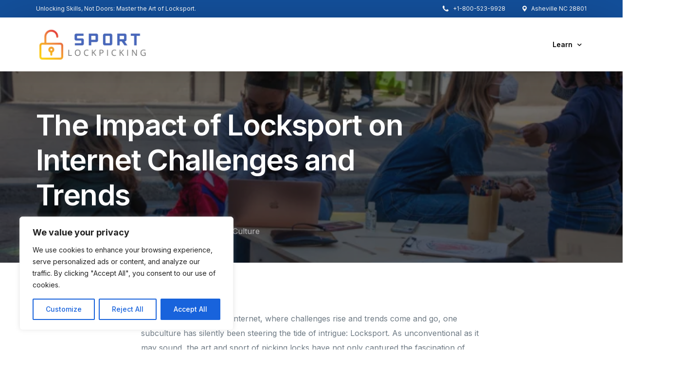

--- FILE ---
content_type: text/html; charset=UTF-8
request_url: https://sportlockpicking.com/locks-in-pop-culture/the-impact-of-locksport-on-internet-challenges-and-trends/
body_size: 31908
content:
<!doctype html>
<html lang="en-US" prefix="og: https://ogp.me/ns#">
<head>
	<meta charset="UTF-8">
	<meta name="viewport" content="width=device-width, initial-scale=1">
	<link rel="profile" href="https://gmpg.org/xfn/11">

	    <script>
        var uicore_animations_list = {"Fading":{"fadeIn":"Fade In","fadeInDown":"Fade In Down","fadeInLeft":"Fade In Left","fadeInRight":"Fade In Right","fadeInUp":"Fade In Up"},"Zooming":{"zoomIn":"Zoom In","zoomInDown":"Zoom In Down","zoomInLeft":"Zoom In Left","zoomInRight":"Zoom In Right","zoomInUp":"Zoom In Up"},"Bouncing":{"bounceIn":"Bounce In","bounceInDown":"Bounce In Down","bounceInLeft":"Bounce In Left","bounceInRight":"Bounce In Right","bounceInUp":"Bounce In Up"},"Sliding":{"slideInDown":"Slide In Down","slideInLeft":"Slide In Left","slideInRight":"Slide In Right","slideInUp":"Slide In Up"},"Rotating":{"rotateIn":"Rotate In","rotateInDownLeft":"Rotate In Down Left","rotateInDownRight":"Rotate In Down Right","rotateInUpLeft":"Rotate In Up Left","rotateInUpRight":"Rotate In Up Right"},"Attention Seekers":{"bounce":"Bounce","flash":"Flash","pulse":"Pulse","rubberBand":"Rubber Band","shake":"Shake","headShake":"Head Shake","swing":"Swing","tada":"Tada","wobble":"Wobble","jello":"Jello"},"Light Speed":{"lightSpeedIn":"Light Speed In"},"Specials":{"rollIn":"Roll In"}};
    </script>

    
<!-- Search Engine Optimization by Rank Math PRO - https://rankmath.com/ -->
<title>The Impact of Locksport on Internet Challenges and Trends - Sport Lockpicking</title>
<meta name="description" content="As the hobby of lockpicking gains popularity, it has inadvertently influenced internet challenges and trends. Enthusiasts showcasing their skills online have sparked a wave of interest among tech-savvy individuals, encouraging them to explore the world of locksport and its impact on cyber security."/>
<meta name="robots" content="index, follow, max-snippet:-1, max-video-preview:-1, max-image-preview:large"/>
<link rel="canonical" href="https://sportlockpicking.com/locks-in-pop-culture/the-impact-of-locksport-on-internet-challenges-and-trends/" />
<meta property="og:locale" content="en_US" />
<meta property="og:type" content="article" />
<meta property="og:title" content="The Impact of Locksport on Internet Challenges and Trends - Sport Lockpicking" />
<meta property="og:description" content="As the hobby of lockpicking gains popularity, it has inadvertently influenced internet challenges and trends. Enthusiasts showcasing their skills online have sparked a wave of interest among tech-savvy individuals, encouraging them to explore the world of locksport and its impact on cyber security." />
<meta property="og:url" content="https://sportlockpicking.com/locks-in-pop-culture/the-impact-of-locksport-on-internet-challenges-and-trends/" />
<meta property="og:site_name" content="Personal Fundr" />
<meta property="article:tag" content="internet challenges" />
<meta property="article:tag" content="lockpicking" />
<meta property="article:tag" content="locksport" />
<meta property="article:tag" content="trends" />
<meta property="article:section" content="Locks in Pop Culture" />
<meta property="og:image" content="https://sportlockpicking.com/wp-content/uploads/2023/11/1597-the-impact-of-locksport-on-internet-challenges-and-trends.jpg" />
<meta property="og:image:secure_url" content="https://sportlockpicking.com/wp-content/uploads/2023/11/1597-the-impact-of-locksport-on-internet-challenges-and-trends.jpg" />
<meta property="og:image:width" content="704" />
<meta property="og:image:height" content="469" />
<meta property="og:image:alt" content="The Impact of Locksport on Internet Challenges and Trends" />
<meta property="og:image:type" content="image/jpeg" />
<meta property="article:published_time" content="2026-01-13T04:01:12+00:00" />
<meta name="twitter:card" content="summary_large_image" />
<meta name="twitter:title" content="The Impact of Locksport on Internet Challenges and Trends - Sport Lockpicking" />
<meta name="twitter:description" content="As the hobby of lockpicking gains popularity, it has inadvertently influenced internet challenges and trends. Enthusiasts showcasing their skills online have sparked a wave of interest among tech-savvy individuals, encouraging them to explore the world of locksport and its impact on cyber security." />
<meta name="twitter:image" content="https://sportlockpicking.com/wp-content/uploads/2023/11/1597-the-impact-of-locksport-on-internet-challenges-and-trends.jpg" />
<meta name="twitter:label1" content="Written by" />
<meta name="twitter:data1" content="Natalie Wrench" />
<meta name="twitter:label2" content="Time to read" />
<meta name="twitter:data2" content="11 minutes" />
<script type="application/ld+json" class="rank-math-schema-pro">{"@context":"https://schema.org","@graph":[{"@type":["Person","Organization"],"@id":"https://sportlockpicking.com/#person","name":"Personal Fundr"},{"@type":"WebSite","@id":"https://sportlockpicking.com/#website","url":"https://sportlockpicking.com","name":"Personal Fundr","publisher":{"@id":"https://sportlockpicking.com/#person"},"inLanguage":"en-US"},{"@type":"ImageObject","@id":"https://sportlockpicking.com/wp-content/uploads/2023/11/1597-the-impact-of-locksport-on-internet-challenges-and-trends.jpg","url":"https://sportlockpicking.com/wp-content/uploads/2023/11/1597-the-impact-of-locksport-on-internet-challenges-and-trends.jpg","width":"704","height":"469","caption":"The Impact of Locksport on Internet Challenges and Trends","inLanguage":"en-US"},{"@type":"WebPage","@id":"https://sportlockpicking.com/locks-in-pop-culture/the-impact-of-locksport-on-internet-challenges-and-trends/#webpage","url":"https://sportlockpicking.com/locks-in-pop-culture/the-impact-of-locksport-on-internet-challenges-and-trends/","name":"The Impact of Locksport on Internet Challenges and Trends - Sport Lockpicking","datePublished":"2026-01-13T04:01:12+00:00","dateModified":"2026-01-13T04:01:12+00:00","isPartOf":{"@id":"https://sportlockpicking.com/#website"},"primaryImageOfPage":{"@id":"https://sportlockpicking.com/wp-content/uploads/2023/11/1597-the-impact-of-locksport-on-internet-challenges-and-trends.jpg"},"inLanguage":"en-US"},{"@type":"Person","@id":"https://sportlockpicking.com/author/natalie-wrench/","name":"Natalie Wrench","url":"https://sportlockpicking.com/author/natalie-wrench/","image":{"@type":"ImageObject","@id":"https://secure.gravatar.com/avatar/29902939d41f5ffe72d4ccb2d52fcf16?s=96&amp;d=mm&amp;r=g","url":"https://secure.gravatar.com/avatar/29902939d41f5ffe72d4ccb2d52fcf16?s=96&amp;d=mm&amp;r=g","caption":"Natalie Wrench","inLanguage":"en-US"}},{"@type":"BlogPosting","headline":"The Impact of Locksport on Internet Challenges and Trends - Sport Lockpicking","datePublished":"2026-01-13T04:01:12+00:00","dateModified":"2026-01-13T04:01:12+00:00","articleSection":"Locks in Pop Culture","author":{"@id":"https://sportlockpicking.com/author/natalie-wrench/","name":"Natalie Wrench"},"publisher":{"@id":"https://sportlockpicking.com/#person"},"description":"As the hobby of lockpicking gains popularity, it has inadvertently influenced internet challenges and trends. Enthusiasts showcasing their skills online have sparked a wave of interest among tech-savvy individuals, encouraging them to explore the world of locksport and its impact on cyber security.","name":"The Impact of Locksport on Internet Challenges and Trends - Sport Lockpicking","@id":"https://sportlockpicking.com/locks-in-pop-culture/the-impact-of-locksport-on-internet-challenges-and-trends/#richSnippet","isPartOf":{"@id":"https://sportlockpicking.com/locks-in-pop-culture/the-impact-of-locksport-on-internet-challenges-and-trends/#webpage"},"image":{"@id":"https://sportlockpicking.com/wp-content/uploads/2023/11/1597-the-impact-of-locksport-on-internet-challenges-and-trends.jpg"},"inLanguage":"en-US","mainEntityOfPage":{"@id":"https://sportlockpicking.com/locks-in-pop-culture/the-impact-of-locksport-on-internet-challenges-and-trends/#webpage"}}]}</script>
<!-- /Rank Math WordPress SEO plugin -->

<link rel='dns-prefetch' href='//www.googletagmanager.com' />
<link rel='dns-prefetch' href='//fonts.googleapis.com' />
<link rel="alternate" type="application/rss+xml" title="Sport Lockpicking &raquo; Feed" href="https://sportlockpicking.com/feed/" />
<script>
window._wpemojiSettings = {"baseUrl":"https:\/\/s.w.org\/images\/core\/emoji\/14.0.0\/72x72\/","ext":".png","svgUrl":"https:\/\/s.w.org\/images\/core\/emoji\/14.0.0\/svg\/","svgExt":".svg","source":{"concatemoji":"https:\/\/sportlockpicking.com\/wp-includes\/js\/wp-emoji-release.min.js?ver=6.3.7"}};
/*! This file is auto-generated */
!function(i,n){var o,s,e;function c(e){try{var t={supportTests:e,timestamp:(new Date).valueOf()};sessionStorage.setItem(o,JSON.stringify(t))}catch(e){}}function p(e,t,n){e.clearRect(0,0,e.canvas.width,e.canvas.height),e.fillText(t,0,0);var t=new Uint32Array(e.getImageData(0,0,e.canvas.width,e.canvas.height).data),r=(e.clearRect(0,0,e.canvas.width,e.canvas.height),e.fillText(n,0,0),new Uint32Array(e.getImageData(0,0,e.canvas.width,e.canvas.height).data));return t.every(function(e,t){return e===r[t]})}function u(e,t,n){switch(t){case"flag":return n(e,"\ud83c\udff3\ufe0f\u200d\u26a7\ufe0f","\ud83c\udff3\ufe0f\u200b\u26a7\ufe0f")?!1:!n(e,"\ud83c\uddfa\ud83c\uddf3","\ud83c\uddfa\u200b\ud83c\uddf3")&&!n(e,"\ud83c\udff4\udb40\udc67\udb40\udc62\udb40\udc65\udb40\udc6e\udb40\udc67\udb40\udc7f","\ud83c\udff4\u200b\udb40\udc67\u200b\udb40\udc62\u200b\udb40\udc65\u200b\udb40\udc6e\u200b\udb40\udc67\u200b\udb40\udc7f");case"emoji":return!n(e,"\ud83e\udef1\ud83c\udffb\u200d\ud83e\udef2\ud83c\udfff","\ud83e\udef1\ud83c\udffb\u200b\ud83e\udef2\ud83c\udfff")}return!1}function f(e,t,n){var r="undefined"!=typeof WorkerGlobalScope&&self instanceof WorkerGlobalScope?new OffscreenCanvas(300,150):i.createElement("canvas"),a=r.getContext("2d",{willReadFrequently:!0}),o=(a.textBaseline="top",a.font="600 32px Arial",{});return e.forEach(function(e){o[e]=t(a,e,n)}),o}function t(e){var t=i.createElement("script");t.src=e,t.defer=!0,i.head.appendChild(t)}"undefined"!=typeof Promise&&(o="wpEmojiSettingsSupports",s=["flag","emoji"],n.supports={everything:!0,everythingExceptFlag:!0},e=new Promise(function(e){i.addEventListener("DOMContentLoaded",e,{once:!0})}),new Promise(function(t){var n=function(){try{var e=JSON.parse(sessionStorage.getItem(o));if("object"==typeof e&&"number"==typeof e.timestamp&&(new Date).valueOf()<e.timestamp+604800&&"object"==typeof e.supportTests)return e.supportTests}catch(e){}return null}();if(!n){if("undefined"!=typeof Worker&&"undefined"!=typeof OffscreenCanvas&&"undefined"!=typeof URL&&URL.createObjectURL&&"undefined"!=typeof Blob)try{var e="postMessage("+f.toString()+"("+[JSON.stringify(s),u.toString(),p.toString()].join(",")+"));",r=new Blob([e],{type:"text/javascript"}),a=new Worker(URL.createObjectURL(r),{name:"wpTestEmojiSupports"});return void(a.onmessage=function(e){c(n=e.data),a.terminate(),t(n)})}catch(e){}c(n=f(s,u,p))}t(n)}).then(function(e){for(var t in e)n.supports[t]=e[t],n.supports.everything=n.supports.everything&&n.supports[t],"flag"!==t&&(n.supports.everythingExceptFlag=n.supports.everythingExceptFlag&&n.supports[t]);n.supports.everythingExceptFlag=n.supports.everythingExceptFlag&&!n.supports.flag,n.DOMReady=!1,n.readyCallback=function(){n.DOMReady=!0}}).then(function(){return e}).then(function(){var e;n.supports.everything||(n.readyCallback(),(e=n.source||{}).concatemoji?t(e.concatemoji):e.wpemoji&&e.twemoji&&(t(e.twemoji),t(e.wpemoji)))}))}((window,document),window._wpemojiSettings);
</script>
<style>
img.wp-smiley,
img.emoji {
	display: inline !important;
	border: none !important;
	box-shadow: none !important;
	height: 1em !important;
	width: 1em !important;
	margin: 0 0.07em !important;
	vertical-align: -0.1em !important;
	background: none !important;
	padding: 0 !important;
}
</style>
	<link rel='stylesheet' id='bdt-uikit-css' href='https://sportlockpicking.com/wp-content/plugins/bdthemes-element-pack/assets/css/bdt-uikit.css?ver=3.15.1' media='all' />
<link rel='stylesheet' id='ep-helper-css' href='https://sportlockpicking.com/wp-content/plugins/bdthemes-element-pack/assets/css/ep-helper.css?ver=7.1.2' media='all' />
<link rel='stylesheet' id='wp-block-library-css' href='https://sportlockpicking.com/wp-includes/css/dist/block-library/style.min.css?ver=6.3.7' media='all' />
<style id='classic-theme-styles-inline-css'>
/*! This file is auto-generated */
.wp-block-button__link{color:#fff;background-color:#32373c;border-radius:9999px;box-shadow:none;text-decoration:none;padding:calc(.667em + 2px) calc(1.333em + 2px);font-size:1.125em}.wp-block-file__button{background:#32373c;color:#fff;text-decoration:none}
</style>
<style id='global-styles-inline-css'>
body{--wp--preset--color--black: #000000;--wp--preset--color--cyan-bluish-gray: #abb8c3;--wp--preset--color--white: #ffffff;--wp--preset--color--pale-pink: #f78da7;--wp--preset--color--vivid-red: #cf2e2e;--wp--preset--color--luminous-vivid-orange: #ff6900;--wp--preset--color--luminous-vivid-amber: #fcb900;--wp--preset--color--light-green-cyan: #7bdcb5;--wp--preset--color--vivid-green-cyan: #00d084;--wp--preset--color--pale-cyan-blue: #8ed1fc;--wp--preset--color--vivid-cyan-blue: #0693e3;--wp--preset--color--vivid-purple: #9b51e0;--wp--preset--gradient--vivid-cyan-blue-to-vivid-purple: linear-gradient(135deg,rgba(6,147,227,1) 0%,rgb(155,81,224) 100%);--wp--preset--gradient--light-green-cyan-to-vivid-green-cyan: linear-gradient(135deg,rgb(122,220,180) 0%,rgb(0,208,130) 100%);--wp--preset--gradient--luminous-vivid-amber-to-luminous-vivid-orange: linear-gradient(135deg,rgba(252,185,0,1) 0%,rgba(255,105,0,1) 100%);--wp--preset--gradient--luminous-vivid-orange-to-vivid-red: linear-gradient(135deg,rgba(255,105,0,1) 0%,rgb(207,46,46) 100%);--wp--preset--gradient--very-light-gray-to-cyan-bluish-gray: linear-gradient(135deg,rgb(238,238,238) 0%,rgb(169,184,195) 100%);--wp--preset--gradient--cool-to-warm-spectrum: linear-gradient(135deg,rgb(74,234,220) 0%,rgb(151,120,209) 20%,rgb(207,42,186) 40%,rgb(238,44,130) 60%,rgb(251,105,98) 80%,rgb(254,248,76) 100%);--wp--preset--gradient--blush-light-purple: linear-gradient(135deg,rgb(255,206,236) 0%,rgb(152,150,240) 100%);--wp--preset--gradient--blush-bordeaux: linear-gradient(135deg,rgb(254,205,165) 0%,rgb(254,45,45) 50%,rgb(107,0,62) 100%);--wp--preset--gradient--luminous-dusk: linear-gradient(135deg,rgb(255,203,112) 0%,rgb(199,81,192) 50%,rgb(65,88,208) 100%);--wp--preset--gradient--pale-ocean: linear-gradient(135deg,rgb(255,245,203) 0%,rgb(182,227,212) 50%,rgb(51,167,181) 100%);--wp--preset--gradient--electric-grass: linear-gradient(135deg,rgb(202,248,128) 0%,rgb(113,206,126) 100%);--wp--preset--gradient--midnight: linear-gradient(135deg,rgb(2,3,129) 0%,rgb(40,116,252) 100%);--wp--preset--font-size--small: 13px;--wp--preset--font-size--medium: 20px;--wp--preset--font-size--large: 36px;--wp--preset--font-size--x-large: 42px;--wp--preset--spacing--20: 0.44rem;--wp--preset--spacing--30: 0.67rem;--wp--preset--spacing--40: 1rem;--wp--preset--spacing--50: 1.5rem;--wp--preset--spacing--60: 2.25rem;--wp--preset--spacing--70: 3.38rem;--wp--preset--spacing--80: 5.06rem;--wp--preset--shadow--natural: 6px 6px 9px rgba(0, 0, 0, 0.2);--wp--preset--shadow--deep: 12px 12px 50px rgba(0, 0, 0, 0.4);--wp--preset--shadow--sharp: 6px 6px 0px rgba(0, 0, 0, 0.2);--wp--preset--shadow--outlined: 6px 6px 0px -3px rgba(255, 255, 255, 1), 6px 6px rgba(0, 0, 0, 1);--wp--preset--shadow--crisp: 6px 6px 0px rgba(0, 0, 0, 1);}:where(.is-layout-flex){gap: 0.5em;}:where(.is-layout-grid){gap: 0.5em;}body .is-layout-flow > .alignleft{float: left;margin-inline-start: 0;margin-inline-end: 2em;}body .is-layout-flow > .alignright{float: right;margin-inline-start: 2em;margin-inline-end: 0;}body .is-layout-flow > .aligncenter{margin-left: auto !important;margin-right: auto !important;}body .is-layout-constrained > .alignleft{float: left;margin-inline-start: 0;margin-inline-end: 2em;}body .is-layout-constrained > .alignright{float: right;margin-inline-start: 2em;margin-inline-end: 0;}body .is-layout-constrained > .aligncenter{margin-left: auto !important;margin-right: auto !important;}body .is-layout-constrained > :where(:not(.alignleft):not(.alignright):not(.alignfull)){max-width: var(--wp--style--global--content-size);margin-left: auto !important;margin-right: auto !important;}body .is-layout-constrained > .alignwide{max-width: var(--wp--style--global--wide-size);}body .is-layout-flex{display: flex;}body .is-layout-flex{flex-wrap: wrap;align-items: center;}body .is-layout-flex > *{margin: 0;}body .is-layout-grid{display: grid;}body .is-layout-grid > *{margin: 0;}:where(.wp-block-columns.is-layout-flex){gap: 2em;}:where(.wp-block-columns.is-layout-grid){gap: 2em;}:where(.wp-block-post-template.is-layout-flex){gap: 1.25em;}:where(.wp-block-post-template.is-layout-grid){gap: 1.25em;}.has-black-color{color: var(--wp--preset--color--black) !important;}.has-cyan-bluish-gray-color{color: var(--wp--preset--color--cyan-bluish-gray) !important;}.has-white-color{color: var(--wp--preset--color--white) !important;}.has-pale-pink-color{color: var(--wp--preset--color--pale-pink) !important;}.has-vivid-red-color{color: var(--wp--preset--color--vivid-red) !important;}.has-luminous-vivid-orange-color{color: var(--wp--preset--color--luminous-vivid-orange) !important;}.has-luminous-vivid-amber-color{color: var(--wp--preset--color--luminous-vivid-amber) !important;}.has-light-green-cyan-color{color: var(--wp--preset--color--light-green-cyan) !important;}.has-vivid-green-cyan-color{color: var(--wp--preset--color--vivid-green-cyan) !important;}.has-pale-cyan-blue-color{color: var(--wp--preset--color--pale-cyan-blue) !important;}.has-vivid-cyan-blue-color{color: var(--wp--preset--color--vivid-cyan-blue) !important;}.has-vivid-purple-color{color: var(--wp--preset--color--vivid-purple) !important;}.has-black-background-color{background-color: var(--wp--preset--color--black) !important;}.has-cyan-bluish-gray-background-color{background-color: var(--wp--preset--color--cyan-bluish-gray) !important;}.has-white-background-color{background-color: var(--wp--preset--color--white) !important;}.has-pale-pink-background-color{background-color: var(--wp--preset--color--pale-pink) !important;}.has-vivid-red-background-color{background-color: var(--wp--preset--color--vivid-red) !important;}.has-luminous-vivid-orange-background-color{background-color: var(--wp--preset--color--luminous-vivid-orange) !important;}.has-luminous-vivid-amber-background-color{background-color: var(--wp--preset--color--luminous-vivid-amber) !important;}.has-light-green-cyan-background-color{background-color: var(--wp--preset--color--light-green-cyan) !important;}.has-vivid-green-cyan-background-color{background-color: var(--wp--preset--color--vivid-green-cyan) !important;}.has-pale-cyan-blue-background-color{background-color: var(--wp--preset--color--pale-cyan-blue) !important;}.has-vivid-cyan-blue-background-color{background-color: var(--wp--preset--color--vivid-cyan-blue) !important;}.has-vivid-purple-background-color{background-color: var(--wp--preset--color--vivid-purple) !important;}.has-black-border-color{border-color: var(--wp--preset--color--black) !important;}.has-cyan-bluish-gray-border-color{border-color: var(--wp--preset--color--cyan-bluish-gray) !important;}.has-white-border-color{border-color: var(--wp--preset--color--white) !important;}.has-pale-pink-border-color{border-color: var(--wp--preset--color--pale-pink) !important;}.has-vivid-red-border-color{border-color: var(--wp--preset--color--vivid-red) !important;}.has-luminous-vivid-orange-border-color{border-color: var(--wp--preset--color--luminous-vivid-orange) !important;}.has-luminous-vivid-amber-border-color{border-color: var(--wp--preset--color--luminous-vivid-amber) !important;}.has-light-green-cyan-border-color{border-color: var(--wp--preset--color--light-green-cyan) !important;}.has-vivid-green-cyan-border-color{border-color: var(--wp--preset--color--vivid-green-cyan) !important;}.has-pale-cyan-blue-border-color{border-color: var(--wp--preset--color--pale-cyan-blue) !important;}.has-vivid-cyan-blue-border-color{border-color: var(--wp--preset--color--vivid-cyan-blue) !important;}.has-vivid-purple-border-color{border-color: var(--wp--preset--color--vivid-purple) !important;}.has-vivid-cyan-blue-to-vivid-purple-gradient-background{background: var(--wp--preset--gradient--vivid-cyan-blue-to-vivid-purple) !important;}.has-light-green-cyan-to-vivid-green-cyan-gradient-background{background: var(--wp--preset--gradient--light-green-cyan-to-vivid-green-cyan) !important;}.has-luminous-vivid-amber-to-luminous-vivid-orange-gradient-background{background: var(--wp--preset--gradient--luminous-vivid-amber-to-luminous-vivid-orange) !important;}.has-luminous-vivid-orange-to-vivid-red-gradient-background{background: var(--wp--preset--gradient--luminous-vivid-orange-to-vivid-red) !important;}.has-very-light-gray-to-cyan-bluish-gray-gradient-background{background: var(--wp--preset--gradient--very-light-gray-to-cyan-bluish-gray) !important;}.has-cool-to-warm-spectrum-gradient-background{background: var(--wp--preset--gradient--cool-to-warm-spectrum) !important;}.has-blush-light-purple-gradient-background{background: var(--wp--preset--gradient--blush-light-purple) !important;}.has-blush-bordeaux-gradient-background{background: var(--wp--preset--gradient--blush-bordeaux) !important;}.has-luminous-dusk-gradient-background{background: var(--wp--preset--gradient--luminous-dusk) !important;}.has-pale-ocean-gradient-background{background: var(--wp--preset--gradient--pale-ocean) !important;}.has-electric-grass-gradient-background{background: var(--wp--preset--gradient--electric-grass) !important;}.has-midnight-gradient-background{background: var(--wp--preset--gradient--midnight) !important;}.has-small-font-size{font-size: var(--wp--preset--font-size--small) !important;}.has-medium-font-size{font-size: var(--wp--preset--font-size--medium) !important;}.has-large-font-size{font-size: var(--wp--preset--font-size--large) !important;}.has-x-large-font-size{font-size: var(--wp--preset--font-size--x-large) !important;}
.wp-block-navigation a:where(:not(.wp-element-button)){color: inherit;}
:where(.wp-block-post-template.is-layout-flex){gap: 1.25em;}:where(.wp-block-post-template.is-layout-grid){gap: 1.25em;}
:where(.wp-block-columns.is-layout-flex){gap: 2em;}:where(.wp-block-columns.is-layout-grid){gap: 2em;}
.wp-block-pullquote{font-size: 1.5em;line-height: 1.6;}
</style>
<style id='1a66170620655edf9715c4bcd1ab46ec-front-css-inline-css'>
.autox-thickbox.button{margin: 0 5px;}.automaticx-video-container{position:relative;padding-bottom:56.25%;height:0;overflow:hidden}.automaticx-video-container embed,.automaticx-video-container amp-youtube,.automaticx-video-container iframe,.automaticx-video-container object{position:absolute;top:0;left:0;width:100%;height:100%}.automaticx-dual-ring{width:10px;aspect-ratio:1;border-radius:50%;border:6px solid;border-color:#000 #0000;animation:1s infinite automaticxs1}@keyframes automaticxs1{to{transform:rotate(.5turn)}}#openai-chat-response{padding-top:5px}.openchat-dots-bars-2{width:28px;height:28px;--c:linear-gradient(currentColor 0 0);--r1:radial-gradient(farthest-side at bottom,currentColor 93%,#0000);--r2:radial-gradient(farthest-side at top   ,currentColor 93%,#0000);background:var(--c),var(--r1),var(--r2),var(--c),var(--r1),var(--r2),var(--c),var(--r1),var(--r2);background-repeat:no-repeat;animation:1s infinite alternate automaticxdb2}@keyframes automaticxdb2{0%,25%{background-size:8px 0,8px 4px,8px 4px,8px 0,8px 4px,8px 4px,8px 0,8px 4px,8px 4px;background-position:0 50%,0 calc(50% - 2px),0 calc(50% + 2px),50% 50%,50% calc(50% - 2px),50% calc(50% + 2px),100% 50%,100% calc(50% - 2px),100% calc(50% + 2px)}50%{background-size:8px 100%,8px 4px,8px 4px,8px 0,8px 4px,8px 4px,8px 0,8px 4px,8px 4px;background-position:0 50%,0 calc(0% - 2px),0 calc(100% + 2px),50% 50%,50% calc(50% - 2px),50% calc(50% + 2px),100% 50%,100% calc(50% - 2px),100% calc(50% + 2px)}75%{background-size:8px 100%,8px 4px,8px 4px,8px 100%,8px 4px,8px 4px,8px 0,8px 4px,8px 4px;background-position:0 50%,0 calc(0% - 2px),0 calc(100% + 2px),50% 50%,50% calc(0% - 2px),50% calc(100% + 2px),100% 50%,100% calc(50% - 2px),100% calc(50% + 2px)}100%,95%{background-size:8px 100%,8px 4px,8px 4px,8px 100%,8px 4px,8px 4px,8px 100%,8px 4px,8px 4px;background-position:0 50%,0 calc(0% - 2px),0 calc(100% + 2px),50% 50%,50% calc(0% - 2px),50% calc(100% + 2px),100% 50%,100% calc(0% - 2px),100% calc(100% + 2px)}}
</style>
<link rel='stylesheet' id='font-awesome-css' href='https://sportlockpicking.com/wp-content/plugins/elementor/assets/lib/font-awesome/css/font-awesome.min.css?ver=4.7.0' media='all' />
<link rel='stylesheet' id='wp-affiliate-disclosure-css' href='https://sportlockpicking.com/wp-content/plugins/wp-affiliate-disclosure/assets/css/core.css?ver=1.2.6' media='all' />
<link rel='stylesheet' id='elementor-frontend-css' href='https://sportlockpicking.com/wp-content/plugins/elementor/assets/css/frontend-lite.min.css?ver=3.15.2' media='all' />
<link rel='stylesheet' id='uicore_global-css' href='https://sportlockpicking.com/wp-content/uploads/uicore-global.css?ver=1345' media='all' />
<link rel='stylesheet' id='uicore_blog_fonts-css' href='//fonts.googleapis.com/css?family=Inter%3A600%7CInter%3A600%7CInter%3A600%7CInter%3A600%7CInter%3A600%7CInter%3Anormal%7CInter%3Anormal%7C&#038;ver=6.3.7' media='all' />
<link rel='stylesheet' id='uicore-blog-st-css' href='https://sportlockpicking.com/wp-content/uploads/uicore-blog.css?ver=1345' media='all' />
<link rel='stylesheet' id='google-fonts-1-css' href='https://fonts.googleapis.com/css?family=Inter%3A100%2C100italic%2C200%2C200italic%2C300%2C300italic%2C400%2C400italic%2C500%2C500italic%2C600%2C600italic%2C700%2C700italic%2C800%2C800italic%2C900%2C900italic&#038;display=swap&#038;ver=6.3.7' media='all' />
<link rel="preconnect" href="https://fonts.gstatic.com/" crossorigin><script id='cookie-law-info-js-extra'>
var _ckyConfig = {"_ipData":[],"_assetsURL":"https:\/\/sportlockpicking.com\/wp-content\/plugins\/cookie-law-info\/lite\/frontend\/images\/","_publicURL":"https:\/\/sportlockpicking.com","_expiry":"365","_categories":[{"name":"Necessary","slug":"necessary","isNecessary":true,"ccpaDoNotSell":true,"cookies":[],"active":true,"defaultConsent":{"gdpr":true,"ccpa":true}},{"name":"Functional","slug":"functional","isNecessary":false,"ccpaDoNotSell":true,"cookies":[],"active":true,"defaultConsent":{"gdpr":false,"ccpa":false}},{"name":"Analytics","slug":"analytics","isNecessary":false,"ccpaDoNotSell":true,"cookies":[],"active":true,"defaultConsent":{"gdpr":false,"ccpa":false}},{"name":"Performance","slug":"performance","isNecessary":false,"ccpaDoNotSell":true,"cookies":[],"active":true,"defaultConsent":{"gdpr":false,"ccpa":false}},{"name":"Advertisement","slug":"advertisement","isNecessary":false,"ccpaDoNotSell":true,"cookies":[],"active":true,"defaultConsent":{"gdpr":false,"ccpa":false}}],"_activeLaw":"gdpr","_rootDomain":"","_block":"1","_showBanner":"1","_bannerConfig":{"settings":{"type":"box","position":"bottom-left","applicableLaw":"gdpr"},"behaviours":{"reloadBannerOnAccept":false,"loadAnalyticsByDefault":false,"animations":{"onLoad":"animate","onHide":"sticky"}},"config":{"revisitConsent":{"status":true,"tag":"revisit-consent","position":"bottom-left","meta":{"url":"#"},"styles":{"background-color":"#0056A7"},"elements":{"title":{"type":"text","tag":"revisit-consent-title","status":true,"styles":{"color":"#0056a7"}}}},"preferenceCenter":{"toggle":{"status":true,"tag":"detail-category-toggle","type":"toggle","states":{"active":{"styles":{"background-color":"#1863DC"}},"inactive":{"styles":{"background-color":"#D0D5D2"}}}}},"categoryPreview":{"status":false,"toggle":{"status":true,"tag":"detail-category-preview-toggle","type":"toggle","states":{"active":{"styles":{"background-color":"#1863DC"}},"inactive":{"styles":{"background-color":"#D0D5D2"}}}}},"videoPlaceholder":{"status":true,"styles":{"background-color":"#000000","border-color":"#000000","color":"#ffffff"}},"readMore":{"status":false,"tag":"readmore-button","type":"link","meta":{"noFollow":true,"newTab":true},"styles":{"color":"#1863DC","background-color":"transparent","border-color":"transparent"}},"auditTable":{"status":true},"optOption":{"status":true,"toggle":{"status":true,"tag":"optout-option-toggle","type":"toggle","states":{"active":{"styles":{"background-color":"#1863dc"}},"inactive":{"styles":{"background-color":"#FFFFFF"}}}}}}},"_version":"3.1.4","_logConsent":"1","_tags":[{"tag":"accept-button","styles":{"color":"#FFFFFF","background-color":"#1863DC","border-color":"#1863DC"}},{"tag":"reject-button","styles":{"color":"#1863DC","background-color":"transparent","border-color":"#1863DC"}},{"tag":"settings-button","styles":{"color":"#1863DC","background-color":"transparent","border-color":"#1863DC"}},{"tag":"readmore-button","styles":{"color":"#1863DC","background-color":"transparent","border-color":"transparent"}},{"tag":"donotsell-button","styles":{"color":"#1863DC","background-color":"transparent","border-color":"transparent"}},{"tag":"accept-button","styles":{"color":"#FFFFFF","background-color":"#1863DC","border-color":"#1863DC"}},{"tag":"revisit-consent","styles":{"background-color":"#0056A7"}}],"_shortCodes":[{"key":"cky_readmore","content":"<a href=\"#\" class=\"cky-policy\" aria-label=\"Cookie Policy\" target=\"_blank\" rel=\"noopener\" data-cky-tag=\"readmore-button\">Cookie Policy<\/a>","tag":"readmore-button","status":false,"attributes":{"rel":"nofollow","target":"_blank"}},{"key":"cky_show_desc","content":"<button class=\"cky-show-desc-btn\" data-cky-tag=\"show-desc-button\" aria-label=\"Show more\">Show more<\/button>","tag":"show-desc-button","status":true,"attributes":[]},{"key":"cky_hide_desc","content":"<button class=\"cky-show-desc-btn\" data-cky-tag=\"hide-desc-button\" aria-label=\"Show less\">Show less<\/button>","tag":"hide-desc-button","status":true,"attributes":[]},{"key":"cky_category_toggle_label","content":"[cky_{{status}}_category_label] [cky_preference_{{category_slug}}_title]","tag":"","status":true,"attributes":[]},{"key":"cky_enable_category_label","content":"Enable","tag":"","status":true,"attributes":[]},{"key":"cky_disable_category_label","content":"Disable","tag":"","status":true,"attributes":[]},{"key":"cky_video_placeholder","content":"<div class=\"video-placeholder-normal\" data-cky-tag=\"video-placeholder\" id=\"[UNIQUEID]\"><p class=\"video-placeholder-text-normal\" data-cky-tag=\"placeholder-title\">Please accept cookies to access this content<\/p><\/div>","tag":"","status":true,"attributes":[]},{"key":"cky_enable_optout_label","content":"Enable","tag":"","status":true,"attributes":[]},{"key":"cky_disable_optout_label","content":"Disable","tag":"","status":true,"attributes":[]},{"key":"cky_optout_toggle_label","content":"[cky_{{status}}_optout_label] [cky_optout_option_title]","tag":"","status":true,"attributes":[]},{"key":"cky_optout_option_title","content":"Do Not Sell or Share My Personal Information","tag":"","status":true,"attributes":[]},{"key":"cky_optout_close_label","content":"Close","tag":"","status":true,"attributes":[]}],"_rtl":"","_providersToBlock":[]};
var _ckyStyles = {"css":".cky-overlay{background: #000000; opacity: 0.4; position: fixed; top: 0; left: 0; width: 100%; height: 100%; z-index: 99999999;}.cky-hide{display: none;}.cky-btn-revisit-wrapper{display: flex; align-items: center; justify-content: center; background: #0056a7; width: 45px; height: 45px; border-radius: 50%; position: fixed; z-index: 999999; cursor: pointer;}.cky-revisit-bottom-left{bottom: 15px; left: 15px;}.cky-revisit-bottom-right{bottom: 15px; right: 15px;}.cky-btn-revisit-wrapper .cky-btn-revisit{display: flex; align-items: center; justify-content: center; background: none; border: none; cursor: pointer; position: relative; margin: 0; padding: 0;}.cky-btn-revisit-wrapper .cky-btn-revisit img{max-width: fit-content; margin: 0; height: 30px; width: 30px;}.cky-revisit-bottom-left:hover::before{content: attr(data-tooltip); position: absolute; background: #4e4b66; color: #ffffff; left: calc(100% + 7px); font-size: 12px; line-height: 16px; width: max-content; padding: 4px 8px; border-radius: 4px;}.cky-revisit-bottom-left:hover::after{position: absolute; content: \"\"; border: 5px solid transparent; left: calc(100% + 2px); border-left-width: 0; border-right-color: #4e4b66;}.cky-revisit-bottom-right:hover::before{content: attr(data-tooltip); position: absolute; background: #4e4b66; color: #ffffff; right: calc(100% + 7px); font-size: 12px; line-height: 16px; width: max-content; padding: 4px 8px; border-radius: 4px;}.cky-revisit-bottom-right:hover::after{position: absolute; content: \"\"; border: 5px solid transparent; right: calc(100% + 2px); border-right-width: 0; border-left-color: #4e4b66;}.cky-revisit-hide{display: none;}.cky-consent-container{position: fixed; width: 440px; box-sizing: border-box; z-index: 9999999; border-radius: 6px;}.cky-consent-container .cky-consent-bar{background: #ffffff; border: 1px solid; padding: 20px 26px; box-shadow: 0 -1px 10px 0 #acabab4d; border-radius: 6px;}.cky-box-bottom-left{bottom: 40px; left: 40px;}.cky-box-bottom-right{bottom: 40px; right: 40px;}.cky-box-top-left{top: 40px; left: 40px;}.cky-box-top-right{top: 40px; right: 40px;}.cky-custom-brand-logo-wrapper .cky-custom-brand-logo{width: 100px; height: auto; margin: 0 0 12px 0;}.cky-notice .cky-title{color: #212121; font-weight: 700; font-size: 18px; line-height: 24px; margin: 0 0 12px 0;}.cky-notice-des *,.cky-preference-content-wrapper *,.cky-accordion-header-des *,.cky-gpc-wrapper .cky-gpc-desc *{font-size: 14px;}.cky-notice-des{color: #212121; font-size: 14px; line-height: 24px; font-weight: 400;}.cky-notice-des img{height: 25px; width: 25px;}.cky-consent-bar .cky-notice-des p,.cky-gpc-wrapper .cky-gpc-desc p,.cky-preference-body-wrapper .cky-preference-content-wrapper p,.cky-accordion-header-wrapper .cky-accordion-header-des p,.cky-cookie-des-table li div:last-child p{color: inherit; margin-top: 0;}.cky-notice-des P:last-child,.cky-preference-content-wrapper p:last-child,.cky-cookie-des-table li div:last-child p:last-child,.cky-gpc-wrapper .cky-gpc-desc p:last-child{margin-bottom: 0;}.cky-notice-des a.cky-policy,.cky-notice-des button.cky-policy{font-size: 14px; color: #1863dc; white-space: nowrap; cursor: pointer; background: transparent; border: 1px solid; text-decoration: underline;}.cky-notice-des button.cky-policy{padding: 0;}.cky-notice-des a.cky-policy:focus-visible,.cky-notice-des button.cky-policy:focus-visible,.cky-preference-content-wrapper .cky-show-desc-btn:focus-visible,.cky-accordion-header .cky-accordion-btn:focus-visible,.cky-preference-header .cky-btn-close:focus-visible,.cky-switch input[type=\"checkbox\"]:focus-visible,.cky-footer-wrapper a:focus-visible,.cky-btn:focus-visible{outline: 2px solid #1863dc; outline-offset: 2px;}.cky-btn:focus:not(:focus-visible),.cky-accordion-header .cky-accordion-btn:focus:not(:focus-visible),.cky-preference-content-wrapper .cky-show-desc-btn:focus:not(:focus-visible),.cky-btn-revisit-wrapper .cky-btn-revisit:focus:not(:focus-visible),.cky-preference-header .cky-btn-close:focus:not(:focus-visible),.cky-consent-bar .cky-banner-btn-close:focus:not(:focus-visible){outline: 0;}button.cky-show-desc-btn:not(:hover):not(:active){color: #1863dc; background: transparent;}button.cky-accordion-btn:not(:hover):not(:active),button.cky-banner-btn-close:not(:hover):not(:active),button.cky-btn-revisit:not(:hover):not(:active),button.cky-btn-close:not(:hover):not(:active){background: transparent;}.cky-consent-bar button:hover,.cky-modal.cky-modal-open button:hover,.cky-consent-bar button:focus,.cky-modal.cky-modal-open button:focus{text-decoration: none;}.cky-notice-btn-wrapper{display: flex; justify-content: flex-start; align-items: center; flex-wrap: wrap; margin-top: 16px;}.cky-notice-btn-wrapper .cky-btn{text-shadow: none; box-shadow: none;}.cky-btn{flex: auto; max-width: 100%; font-size: 14px; font-family: inherit; line-height: 24px; padding: 8px; font-weight: 500; margin: 0 8px 0 0; border-radius: 2px; cursor: pointer; text-align: center; text-transform: none; min-height: 0;}.cky-btn:hover{opacity: 0.8;}.cky-btn-customize{color: #1863dc; background: transparent; border: 2px solid #1863dc;}.cky-btn-reject{color: #1863dc; background: transparent; border: 2px solid #1863dc;}.cky-btn-accept{background: #1863dc; color: #ffffff; border: 2px solid #1863dc;}.cky-btn:last-child{margin-right: 0;}@media (max-width: 576px){.cky-box-bottom-left{bottom: 0; left: 0;}.cky-box-bottom-right{bottom: 0; right: 0;}.cky-box-top-left{top: 0; left: 0;}.cky-box-top-right{top: 0; right: 0;}}@media (max-width: 440px){.cky-box-bottom-left, .cky-box-bottom-right, .cky-box-top-left, .cky-box-top-right{width: 100%; max-width: 100%;}.cky-consent-container .cky-consent-bar{padding: 20px 0;}.cky-custom-brand-logo-wrapper, .cky-notice .cky-title, .cky-notice-des, .cky-notice-btn-wrapper{padding: 0 24px;}.cky-notice-des{max-height: 40vh; overflow-y: scroll;}.cky-notice-btn-wrapper{flex-direction: column; margin-top: 0;}.cky-btn{width: 100%; margin: 10px 0 0 0;}.cky-notice-btn-wrapper .cky-btn-customize{order: 2;}.cky-notice-btn-wrapper .cky-btn-reject{order: 3;}.cky-notice-btn-wrapper .cky-btn-accept{order: 1; margin-top: 16px;}}@media (max-width: 352px){.cky-notice .cky-title{font-size: 16px;}.cky-notice-des *{font-size: 12px;}.cky-notice-des, .cky-btn{font-size: 12px;}}.cky-modal.cky-modal-open{display: flex; visibility: visible; -webkit-transform: translate(-50%, -50%); -moz-transform: translate(-50%, -50%); -ms-transform: translate(-50%, -50%); -o-transform: translate(-50%, -50%); transform: translate(-50%, -50%); top: 50%; left: 50%; transition: all 1s ease;}.cky-modal{box-shadow: 0 32px 68px rgba(0, 0, 0, 0.3); margin: 0 auto; position: fixed; max-width: 100%; background: #ffffff; top: 50%; box-sizing: border-box; border-radius: 6px; z-index: 999999999; color: #212121; -webkit-transform: translate(-50%, 100%); -moz-transform: translate(-50%, 100%); -ms-transform: translate(-50%, 100%); -o-transform: translate(-50%, 100%); transform: translate(-50%, 100%); visibility: hidden; transition: all 0s ease;}.cky-preference-center{max-height: 79vh; overflow: hidden; width: 845px; overflow: hidden; flex: 1 1 0; display: flex; flex-direction: column; border-radius: 6px;}.cky-preference-header{display: flex; align-items: center; justify-content: space-between; padding: 22px 24px; border-bottom: 1px solid;}.cky-preference-header .cky-preference-title{font-size: 18px; font-weight: 700; line-height: 24px;}.cky-preference-header .cky-btn-close{margin: 0; cursor: pointer; vertical-align: middle; padding: 0; background: none; border: none; width: auto; height: auto; min-height: 0; line-height: 0; text-shadow: none; box-shadow: none;}.cky-preference-header .cky-btn-close img{margin: 0; height: 10px; width: 10px;}.cky-preference-body-wrapper{padding: 0 24px; flex: 1; overflow: auto; box-sizing: border-box;}.cky-preference-content-wrapper,.cky-gpc-wrapper .cky-gpc-desc{font-size: 14px; line-height: 24px; font-weight: 400; padding: 12px 0;}.cky-preference-content-wrapper{border-bottom: 1px solid;}.cky-preference-content-wrapper img{height: 25px; width: 25px;}.cky-preference-content-wrapper .cky-show-desc-btn{font-size: 14px; font-family: inherit; color: #1863dc; text-decoration: none; line-height: 24px; padding: 0; margin: 0; white-space: nowrap; cursor: pointer; background: transparent; border-color: transparent; text-transform: none; min-height: 0; text-shadow: none; box-shadow: none;}.cky-accordion-wrapper{margin-bottom: 10px;}.cky-accordion{border-bottom: 1px solid;}.cky-accordion:last-child{border-bottom: none;}.cky-accordion .cky-accordion-item{display: flex; margin-top: 10px;}.cky-accordion .cky-accordion-body{display: none;}.cky-accordion.cky-accordion-active .cky-accordion-body{display: block; padding: 0 22px; margin-bottom: 16px;}.cky-accordion-header-wrapper{cursor: pointer; width: 100%;}.cky-accordion-item .cky-accordion-header{display: flex; justify-content: space-between; align-items: center;}.cky-accordion-header .cky-accordion-btn{font-size: 16px; font-family: inherit; color: #212121; line-height: 24px; background: none; border: none; font-weight: 700; padding: 0; margin: 0; cursor: pointer; text-transform: none; min-height: 0; text-shadow: none; box-shadow: none;}.cky-accordion-header .cky-always-active{color: #008000; font-weight: 600; line-height: 24px; font-size: 14px;}.cky-accordion-header-des{font-size: 14px; line-height: 24px; margin: 10px 0 16px 0;}.cky-accordion-chevron{margin-right: 22px; position: relative; cursor: pointer;}.cky-accordion-chevron-hide{display: none;}.cky-accordion .cky-accordion-chevron i::before{content: \"\"; position: absolute; border-right: 1.4px solid; border-bottom: 1.4px solid; border-color: inherit; height: 6px; width: 6px; -webkit-transform: rotate(-45deg); -moz-transform: rotate(-45deg); -ms-transform: rotate(-45deg); -o-transform: rotate(-45deg); transform: rotate(-45deg); transition: all 0.2s ease-in-out; top: 8px;}.cky-accordion.cky-accordion-active .cky-accordion-chevron i::before{-webkit-transform: rotate(45deg); -moz-transform: rotate(45deg); -ms-transform: rotate(45deg); -o-transform: rotate(45deg); transform: rotate(45deg);}.cky-audit-table{background: #f4f4f4; border-radius: 6px;}.cky-audit-table .cky-empty-cookies-text{color: inherit; font-size: 12px; line-height: 24px; margin: 0; padding: 10px;}.cky-audit-table .cky-cookie-des-table{font-size: 12px; line-height: 24px; font-weight: normal; padding: 15px 10px; border-bottom: 1px solid; border-bottom-color: inherit; margin: 0;}.cky-audit-table .cky-cookie-des-table:last-child{border-bottom: none;}.cky-audit-table .cky-cookie-des-table li{list-style-type: none; display: flex; padding: 3px 0;}.cky-audit-table .cky-cookie-des-table li:first-child{padding-top: 0;}.cky-cookie-des-table li div:first-child{width: 100px; font-weight: 600; word-break: break-word; word-wrap: break-word;}.cky-cookie-des-table li div:last-child{flex: 1; word-break: break-word; word-wrap: break-word; margin-left: 8px;}.cky-footer-shadow{display: block; width: 100%; height: 40px; background: linear-gradient(180deg, rgba(255, 255, 255, 0) 0%, #ffffff 100%); position: absolute; bottom: calc(100% - 1px);}.cky-footer-wrapper{position: relative;}.cky-prefrence-btn-wrapper{display: flex; flex-wrap: wrap; align-items: center; justify-content: center; padding: 22px 24px; border-top: 1px solid;}.cky-prefrence-btn-wrapper .cky-btn{flex: auto; max-width: 100%; text-shadow: none; box-shadow: none;}.cky-btn-preferences{color: #1863dc; background: transparent; border: 2px solid #1863dc;}.cky-preference-header,.cky-preference-body-wrapper,.cky-preference-content-wrapper,.cky-accordion-wrapper,.cky-accordion,.cky-accordion-wrapper,.cky-footer-wrapper,.cky-prefrence-btn-wrapper{border-color: inherit;}@media (max-width: 845px){.cky-modal{max-width: calc(100% - 16px);}}@media (max-width: 576px){.cky-modal{max-width: 100%;}.cky-preference-center{max-height: 100vh;}.cky-prefrence-btn-wrapper{flex-direction: column;}.cky-accordion.cky-accordion-active .cky-accordion-body{padding-right: 0;}.cky-prefrence-btn-wrapper .cky-btn{width: 100%; margin: 10px 0 0 0;}.cky-prefrence-btn-wrapper .cky-btn-reject{order: 3;}.cky-prefrence-btn-wrapper .cky-btn-accept{order: 1; margin-top: 0;}.cky-prefrence-btn-wrapper .cky-btn-preferences{order: 2;}}@media (max-width: 425px){.cky-accordion-chevron{margin-right: 15px;}.cky-notice-btn-wrapper{margin-top: 0;}.cky-accordion.cky-accordion-active .cky-accordion-body{padding: 0 15px;}}@media (max-width: 352px){.cky-preference-header .cky-preference-title{font-size: 16px;}.cky-preference-header{padding: 16px 24px;}.cky-preference-content-wrapper *, .cky-accordion-header-des *{font-size: 12px;}.cky-preference-content-wrapper, .cky-preference-content-wrapper .cky-show-more, .cky-accordion-header .cky-always-active, .cky-accordion-header-des, .cky-preference-content-wrapper .cky-show-desc-btn, .cky-notice-des a.cky-policy{font-size: 12px;}.cky-accordion-header .cky-accordion-btn{font-size: 14px;}}.cky-switch{display: flex;}.cky-switch input[type=\"checkbox\"]{position: relative; width: 44px; height: 24px; margin: 0; background: #d0d5d2; -webkit-appearance: none; border-radius: 50px; cursor: pointer; outline: 0; border: none; top: 0;}.cky-switch input[type=\"checkbox\"]:checked{background: #1863dc;}.cky-switch input[type=\"checkbox\"]:before{position: absolute; content: \"\"; height: 20px; width: 20px; left: 2px; bottom: 2px; border-radius: 50%; background-color: white; -webkit-transition: 0.4s; transition: 0.4s; margin: 0;}.cky-switch input[type=\"checkbox\"]:after{display: none;}.cky-switch input[type=\"checkbox\"]:checked:before{-webkit-transform: translateX(20px); -ms-transform: translateX(20px); transform: translateX(20px);}@media (max-width: 425px){.cky-switch input[type=\"checkbox\"]{width: 38px; height: 21px;}.cky-switch input[type=\"checkbox\"]:before{height: 17px; width: 17px;}.cky-switch input[type=\"checkbox\"]:checked:before{-webkit-transform: translateX(17px); -ms-transform: translateX(17px); transform: translateX(17px);}}.cky-consent-bar .cky-banner-btn-close{position: absolute; right: 9px; top: 5px; background: none; border: none; cursor: pointer; padding: 0; margin: 0; min-height: 0; line-height: 0; height: auto; width: auto; text-shadow: none; box-shadow: none;}.cky-consent-bar .cky-banner-btn-close img{height: 9px; width: 9px; margin: 0;}.cky-notice-group{font-size: 14px; line-height: 24px; font-weight: 400; color: #212121;}.cky-notice-btn-wrapper .cky-btn-do-not-sell{font-size: 14px; line-height: 24px; padding: 6px 0; margin: 0; font-weight: 500; background: none; border-radius: 2px; border: none; white-space: nowrap; cursor: pointer; text-align: left; color: #1863dc; background: transparent; border-color: transparent; box-shadow: none; text-shadow: none;}.cky-consent-bar .cky-banner-btn-close:focus-visible,.cky-notice-btn-wrapper .cky-btn-do-not-sell:focus-visible,.cky-opt-out-btn-wrapper .cky-btn:focus-visible,.cky-opt-out-checkbox-wrapper input[type=\"checkbox\"].cky-opt-out-checkbox:focus-visible{outline: 2px solid #1863dc; outline-offset: 2px;}@media (max-width: 440px){.cky-consent-container{width: 100%;}}@media (max-width: 352px){.cky-notice-des a.cky-policy, .cky-notice-btn-wrapper .cky-btn-do-not-sell{font-size: 12px;}}.cky-opt-out-wrapper{padding: 12px 0;}.cky-opt-out-wrapper .cky-opt-out-checkbox-wrapper{display: flex; align-items: center;}.cky-opt-out-checkbox-wrapper .cky-opt-out-checkbox-label{font-size: 16px; font-weight: 700; line-height: 24px; margin: 0 0 0 12px; cursor: pointer;}.cky-opt-out-checkbox-wrapper input[type=\"checkbox\"].cky-opt-out-checkbox{background-color: #ffffff; border: 1px solid black; width: 20px; height: 18.5px; margin: 0; -webkit-appearance: none; position: relative; display: flex; align-items: center; justify-content: center; border-radius: 2px; cursor: pointer;}.cky-opt-out-checkbox-wrapper input[type=\"checkbox\"].cky-opt-out-checkbox:checked{background-color: #1863dc; border: none;}.cky-opt-out-checkbox-wrapper input[type=\"checkbox\"].cky-opt-out-checkbox:checked::after{left: 6px; bottom: 4px; width: 7px; height: 13px; border: solid #ffffff; border-width: 0 3px 3px 0; border-radius: 2px; -webkit-transform: rotate(45deg); -ms-transform: rotate(45deg); transform: rotate(45deg); content: \"\"; position: absolute; box-sizing: border-box;}.cky-opt-out-checkbox-wrapper.cky-disabled .cky-opt-out-checkbox-label,.cky-opt-out-checkbox-wrapper.cky-disabled input[type=\"checkbox\"].cky-opt-out-checkbox{cursor: no-drop;}.cky-gpc-wrapper{margin: 0 0 0 32px;}.cky-footer-wrapper .cky-opt-out-btn-wrapper{display: flex; flex-wrap: wrap; align-items: center; justify-content: center; padding: 22px 24px;}.cky-opt-out-btn-wrapper .cky-btn{flex: auto; max-width: 100%; text-shadow: none; box-shadow: none;}.cky-opt-out-btn-wrapper .cky-btn-cancel{border: 1px solid #dedfe0; background: transparent; color: #858585;}.cky-opt-out-btn-wrapper .cky-btn-confirm{background: #1863dc; color: #ffffff; border: 1px solid #1863dc;}@media (max-width: 352px){.cky-opt-out-checkbox-wrapper .cky-opt-out-checkbox-label{font-size: 14px;}.cky-gpc-wrapper .cky-gpc-desc, .cky-gpc-wrapper .cky-gpc-desc *{font-size: 12px;}.cky-opt-out-checkbox-wrapper input[type=\"checkbox\"].cky-opt-out-checkbox{width: 16px; height: 16px;}.cky-opt-out-checkbox-wrapper input[type=\"checkbox\"].cky-opt-out-checkbox:checked::after{left: 5px; bottom: 4px; width: 3px; height: 9px;}.cky-gpc-wrapper{margin: 0 0 0 28px;}}.video-placeholder-youtube{background-size: 100% 100%; background-position: center; background-repeat: no-repeat; background-color: #b2b0b059; position: relative; display: flex; align-items: center; justify-content: center; max-width: 100%;}.video-placeholder-text-youtube{text-align: center; align-items: center; padding: 10px 16px; background-color: #000000cc; color: #ffffff; border: 1px solid; border-radius: 2px; cursor: pointer;}.video-placeholder-normal{background-image: url(\"\/wp-content\/plugins\/cookie-law-info\/lite\/frontend\/images\/placeholder.svg\"); background-size: 80px; background-position: center; background-repeat: no-repeat; background-color: #b2b0b059; position: relative; display: flex; align-items: flex-end; justify-content: center; max-width: 100%;}.video-placeholder-text-normal{align-items: center; padding: 10px 16px; text-align: center; border: 1px solid; border-radius: 2px; cursor: pointer;}.cky-rtl{direction: rtl; text-align: right;}.cky-rtl .cky-banner-btn-close{left: 9px; right: auto;}.cky-rtl .cky-notice-btn-wrapper .cky-btn:last-child{margin-right: 8px;}.cky-rtl .cky-notice-btn-wrapper .cky-btn:first-child{margin-right: 0;}.cky-rtl .cky-notice-btn-wrapper{margin-left: 0; margin-right: 15px;}.cky-rtl .cky-prefrence-btn-wrapper .cky-btn{margin-right: 8px;}.cky-rtl .cky-prefrence-btn-wrapper .cky-btn:first-child{margin-right: 0;}.cky-rtl .cky-accordion .cky-accordion-chevron i::before{border: none; border-left: 1.4px solid; border-top: 1.4px solid; left: 12px;}.cky-rtl .cky-accordion.cky-accordion-active .cky-accordion-chevron i::before{-webkit-transform: rotate(-135deg); -moz-transform: rotate(-135deg); -ms-transform: rotate(-135deg); -o-transform: rotate(-135deg); transform: rotate(-135deg);}@media (max-width: 768px){.cky-rtl .cky-notice-btn-wrapper{margin-right: 0;}}@media (max-width: 576px){.cky-rtl .cky-notice-btn-wrapper .cky-btn:last-child{margin-right: 0;}.cky-rtl .cky-prefrence-btn-wrapper .cky-btn{margin-right: 0;}.cky-rtl .cky-accordion.cky-accordion-active .cky-accordion-body{padding: 0 22px 0 0;}}@media (max-width: 425px){.cky-rtl .cky-accordion.cky-accordion-active .cky-accordion-body{padding: 0 15px 0 0;}}.cky-rtl .cky-opt-out-btn-wrapper .cky-btn{margin-right: 12px;}.cky-rtl .cky-opt-out-btn-wrapper .cky-btn:first-child{margin-right: 0;}.cky-rtl .cky-opt-out-checkbox-wrapper .cky-opt-out-checkbox-label{margin: 0 12px 0 0;}"};
</script>
<script src='https://sportlockpicking.com/wp-content/plugins/cookie-law-info/lite/frontend/js/script.min.js?ver=3.1.4' id='cookie-law-info-js'></script>

<!-- Google Analytics snippet added by Site Kit -->
<script src='https://www.googletagmanager.com/gtag/js?id=GT-5NXW27P' id='google_gtagjs-js' async></script>
<script id="google_gtagjs-js-after">
window.dataLayer = window.dataLayer || [];function gtag(){dataLayer.push(arguments);}
gtag('set', 'linker', {"domains":["sportlockpicking.com"]} );
gtag("js", new Date());
gtag("set", "developer_id.dZTNiMT", true);
gtag("config", "GT-5NXW27P");
</script>

<!-- End Google Analytics snippet added by Site Kit -->
<script src='https://sportlockpicking.com/wp-includes/js/jquery/jquery.min.js?ver=3.7.0' id='jquery-core-js'></script>
<script src='https://sportlockpicking.com/wp-includes/js/jquery/jquery-migrate.min.js?ver=3.4.1' id='jquery-migrate-js'></script>
<link rel="https://api.w.org/" href="https://sportlockpicking.com/wp-json/" /><link rel="alternate" type="application/json" href="https://sportlockpicking.com/wp-json/wp/v2/posts/1597" /><link rel="EditURI" type="application/rsd+xml" title="RSD" href="https://sportlockpicking.com/xmlrpc.php?rsd" />
<meta name="generator" content="WordPress 6.3.7" />
<link rel='shortlink' href='https://sportlockpicking.com/?p=1597' />
<link rel="alternate" type="application/json+oembed" href="https://sportlockpicking.com/wp-json/oembed/1.0/embed?url=https%3A%2F%2Fsportlockpicking.com%2Flocks-in-pop-culture%2Fthe-impact-of-locksport-on-internet-challenges-and-trends%2F" />
<link rel="alternate" type="text/xml+oembed" href="https://sportlockpicking.com/wp-json/oembed/1.0/embed?url=https%3A%2F%2Fsportlockpicking.com%2Flocks-in-pop-culture%2Fthe-impact-of-locksport-on-internet-challenges-and-trends%2F&#038;format=xml" />
<style id="cky-style-inline">[data-cky-tag]{visibility:hidden;}</style><meta name="generator" content="Site Kit by Google 1.110.0" /><meta name="generator" content="Elementor 3.15.2; features: e_dom_optimization, e_optimized_assets_loading, e_optimized_css_loading, additional_custom_breakpoints; settings: css_print_method-external, google_font-enabled, font_display-swap">
<meta name="theme-color" content="#134F9A" />
        <link rel="shortcut icon" href="https://sportlockpicking.com/wp-content/uploads/2023/09/SportLockpicking_FAVICON.png" >
		<link rel="icon" href="https://sportlockpicking.com/wp-content/uploads/2023/09/SportLockpicking_FAVICON.png" >
		<link rel="apple-touch-icon" sizes="152x152" href="https://sportlockpicking.com/wp-content/uploads/2023/09/SportLockpicking_FAVICON.png">
		<link rel="apple-touch-icon" sizes="120x120" href="https://sportlockpicking.com/wp-content/uploads/2023/09/SportLockpicking_FAVICON.png">
		<link rel="apple-touch-icon" sizes="76x76" href="https://sportlockpicking.com/wp-content/uploads/2023/09/SportLockpicking_FAVICON.png">
        <link rel="apple-touch-icon" href="https://sportlockpicking.com/wp-content/uploads/2023/09/SportLockpicking_FAVICON.png">
        
</head>

<body class="post-template-default single single-post postid-1597 single-format-standard wp-embed-responsive ui-a-dsmm-slide  uicore-blog uicore-narow elementor-default elementor-kit-6">
		<div class="uicore-animation-bg"></div><!-- 1.1 uicore_before_body_content -->	<div class="uicore-body-content">
		<!-- 1.2 uicore_before_page_content -->		<div id="uicore-page">
		        <div class="uicore uicore-top-bar elementor-section elementor-section-boxed "
                        >
            <div class="uicore elementor-container">

                <div class="ui-tb-col-1 uicore-animate">
                <p>Unlocking Skills, Not Doors: Master the Art of Locksport.</p>                </div>

                                    <div class="ui-tb-col-2 uicore-animate">
                    <p><span class="uicore-icon-wrapp"><i class="uicore-i-phone" style="font-size:100%; color:inherit; padding-left:0; padding-right:0;" ></i>&nbsp; &nbsp;+1-800-523-9928 </span><span class="uicore-icon-wrapp"><i class="uicore-i-map-pin" style="font-size:100%; color:inherit; padding-left:35px; padding-right:0;" ></i>&nbsp; &nbsp;Asheville NC 28801</span></p>
                    </div>
                            </div>
                    </div>
        <div class="uicore-progress-bar"></div>
        <div data-uils="header" data-uils-title="Header" id="wrapper-navbar" itemscope itemtype="http://schema.org/WebSite" class="uicore uicore-navbar elementor-section elementor-section-boxed uicore-h-classic uicore-sticky ui-smart-sticky "><div class="uicore-header-wrapper">
            <nav class="uicore elementor-container">
            		 <div class="uicore-branding" data-uils="header-branding" data-uils-title="Site Logo">
                
			<a href="https://sportlockpicking.com/" rel="home">
                <img class="uicore uicore-logo uicore-main" src="https://sportlockpicking.com/wp-content/uploads/2023/09/SportLockpicking_LOGO.png" alt="Sport Lockpicking"/>
				<img class="uicore uicore-logo uicore-second" src="https://sportlockpicking.com/wp-content/uploads/2023/09/SportLockpicking_LOGO.png" alt="Sport Lockpicking" />
				<img class="uicore uicore-logo uicore-mobile-main" src="https://sportlockpicking.com/wp-content/uploads/2023/09/SportLockpicking_LOGO.png" alt="Sport Lockpicking" />
				<img class="uicore uicore-logo uicore-mobile-second" src="https://sportlockpicking.com/wp-content/uploads/2023/09/SportLockpicking_LOGO.png" alt="Sport Lockpicking" />
			</a>

		        </div>
		        <div class='uicore-nav-menu'>
            <div class="uicore-menu-container uicore-nav"><ul data-uils="header-menu" data-uils-title="Navigation Menu" class="uicore-menu"><li class="menu-item menu-item-type-custom menu-item-object-custom menu-item-has-children menu-item-64"><a><span class="ui-menu-item-wrapper">Learn</span></a>
<ul class="sub-menu">
	<li class="menu-item menu-item-type-custom menu-item-object-custom menu-item-211"><a href="https://sportlockpicking.com/category/competitive-locksport/"><span class="ui-menu-item-wrapper">Competitive Locksport</span></a></li>
	<li class="menu-item menu-item-type-custom menu-item-object-custom menu-item-214"><a href="https://sportlockpicking.com/category/diy-locksport/"><span class="ui-menu-item-wrapper">DIY Locksport</span></a></li>
	<li class="menu-item menu-item-type-custom menu-item-object-custom menu-item-208"><a href="https://sportlockpicking.com/category/ethical-lockpicking/"><span class="ui-menu-item-wrapper">Ethical Lockpicking</span></a></li>
	<li class="menu-item menu-item-type-custom menu-item-object-custom menu-item-210"><a href="https://sportlockpicking.com/category/lock-anatomy-101/"><span class="ui-menu-item-wrapper">Lock Anatomy 101</span></a></li>
	<li class="menu-item menu-item-type-custom menu-item-object-custom menu-item-209"><a href="https://sportlockpicking.com/category/lock-legends-lore/"><span class="ui-menu-item-wrapper">Lock Legends &#038; Lore</span></a></li>
	<li class="menu-item menu-item-type-custom menu-item-object-custom menu-item-212"><a href="https://sportlockpicking.com/category/lock-safety-security/"><span class="ui-menu-item-wrapper">Lock Safety &#038; Security</span></a></li>
	<li class="menu-item menu-item-type-custom menu-item-object-custom menu-item-213"><a href="https://sportlockpicking.com/category/locks-in-pop-culture/"><span class="ui-menu-item-wrapper">Locks in Pop Culture</span></a></li>
	<li class="menu-item menu-item-type-custom menu-item-object-custom menu-item-215"><a href="https://sportlockpicking.com/category/locksmith-vs-lockpicker/"><span class="ui-menu-item-wrapper">Locksmith vs. Lockpicker</span></a></li>
	<li class="menu-item menu-item-type-custom menu-item-object-custom menu-item-216"><a href="https://sportlockpicking.com/category/locksport-basics/"><span class="ui-menu-item-wrapper">Locksport Basics</span></a></li>
	<li class="menu-item menu-item-type-custom menu-item-object-custom menu-item-217"><a href="https://sportlockpicking.com/category/locksport-challenges/"><span class="ui-menu-item-wrapper">Locksport Challenges</span></a></li>
	<li class="menu-item menu-item-type-custom menu-item-object-custom menu-item-713"><a href="https://sportlockpicking.com/category/locksport-for-kids/"><span class="ui-menu-item-wrapper">Locksport for Kids</span></a></li>
	<li class="menu-item menu-item-type-custom menu-item-object-custom menu-item-714"><a href="https://sportlockpicking.com/category/tool-time/"><span class="ui-menu-item-wrapper">Tool Time</span></a></li>
</ul>
</li>
</ul></div>        </div>
		            <button type="button" class="uicore-toggle uicore-ham" aria-label="mobile-menu">
                <span class="bars">
                    <span class="bar"></span>
                    <span class="bar"></span>
                    <span class="bar"></span>
                </span>
            </button>
                        </nav>

            </div>
                    </div><!-- #wrapper-navbar end -->
        <!-- 1.3 uicore_page -->			<div id="content" class="uicore-content">

			<script id="uicore-page-transition">window.onload=window.onpageshow= function() { 
            document.querySelector(".uicore-animation-bg").style.animationPlayState="running";
            document.querySelector(".uicore-animation-bg").style.animationName = "";
            

            window.onbeforeunload = function(e) {
                document.querySelector(".uicore-animation-bg").style.animationName = "uiCoreAnimationsRevealInversed";
                document.body.classList.remove("ui-a-pt-reveal");
                void document.querySelector("#uicore-page").offsetWidth;
                document.body.pointerEvents = "none";
                document.body.classList.add("ui-a-pt-reveal");
            }
             }; </script>                <header class="uicore uicore-page-title elementor-section elementor-section-boxed"  style="background-image: url(https://sportlockpicking.com/wp-content/uploads/2023/11/1597-the-impact-of-locksport-on-internet-challenges-and-trends.jpg)"                 >

                                    <div class="uicore-overlay"></div>
                                    <div class="uicore elementor-container">

                        
                            <h1 class="uicore-title uicore-animate h1">
                                The Impact of Locksport on Internet Challenges and Trends                            </h1>
                            <div class="uicore-animate uicore-entry-meta"><div><a href="https://sportlockpicking.com/author/natalie-wrench/">Natalie Wrench</a><span class="uicore-meta-separator"></span></div><span class="ui-blog-date ui-published">January 13, 2026 </span><span class="uicore-meta-separator"></span><div class="uicore-post-category uicore-body"><a href="https://sportlockpicking.com/category/locks-in-pop-culture/" rel="category tag">Locks in Pop Culture</a></div></div>                    </div>

                </header>
                <!-- 1.4 uicore_before_content -->
<div id="primary" class="content-area">

	        <main id="main" class="site-main elementor-section elementor-section-boxed uicore">
			<div class="uicore elementor-container uicore-content-wrapper uicore-blog-animation">

				<div class="uicore-type-post uicore-post-content uicore-animate">

                    <article id="post-1597" class="blog-fonts post-1597 post type-post status-publish format-standard has-post-thumbnail hentry category-locks-in-pop-culture tag-internet-challenges tag-lockpicking tag-locksport tag-trends">

                    
                        <div class="entry-content">
                            <p> In the vast ⁤ocean of the internet,‍ where challenges rise and trends come and go, one subculture has silently‍ been steering the tide of ‌intrigue: Locksport. As unconventional as it‌ may sound, the ‍art and sport of picking locks⁢ have⁣ not only captured the fascination of enthusiasts⁢ and hobbyists but have also ⁤significantly influenced⁤ the dynamic online landscape. With its peculiar blend of skill, puzzle-solving, and an ⁣inherent knack for​ pushing ​boundaries,‍ Locksport has, undeniably, left its indelible‌ mark ​on the ​realm of⁢ internet ⁣challenges and trends. From inspiring⁤ viral lock-picking showdowns to shaping the concept of online security, ‍the impact of Locksport reaches far beyond its seemingly niche domain, prompting us to delve deeper into ⁢this captivating‍ world where locks are more ⁣than just mechanisms⁤ to open and‌ close.</p>
<h2>Table ⁣of Contents</h2>
<ul class="toc-class">
<li><a href="#exploring-the-intricacies-of-locksport-unleashing-creativity-and-ingenuity-in-unconventional-ways">Exploring the Intricacies ⁢of Locksport: Unleashing Creativity and‌ Ingenuity in Unconventional Ways</a></li>
<li><a href="#navigating-the-intersection-of-locksport-and-internet-challenges-an-evolving-landscape">Navigating the Intersection of Locksport and Internet Challenges:⁣ An Evolving Landscape</a></li>
<li><a href="#unlocking-trends-analyzing-the-influence-of-locksport-on-internet-challenges">Unlocking Trends: Analyzing the ​Influence ⁣of Locksport on⁤ Internet Challenges</a></li>
<li><a href="#deconstructing-locksport-insights-into-the-connection-with-internet-challenges">Deconstructing Locksport: Insights into the ‍Connection with Internet Challenges</a></li>
<li><a href="#recommending-responsible-engagement-balancing-locksports-impact-on-internet-trends-and-security">Recommending Responsible Engagement: Balancing Locksport&#8217;s Impact on Internet Trends and Security.</a></li>
<li><a href="#qa">Q&#038;A</a></li>
<li><a href="#outro">Insights ​and Conclusions</a></li>
</ul>
<p><img decoding="async" class="kimage_class" src="https://sportlockpicking.com/wp-content/uploads/2023/11/4661828543_5076008821_b.jpg6554d9d541613.jpg" alt="Exploring the Intricacies of Locksport: Unleashing Creativity and Ingenuity in Unconventional Ways"></p>
<h2 id="exploring-the-intricacies-of-locksport-unleashing-creativity-and-ingenuity-in-unconventional-ways">Exploring‍ the Intricacies of Locksport: Unleashing ⁢Creativity and Ingenuity in Unconventional Ways</h2>
<div>
<h2><u>Exploring the Intricacies of Locksport:</u> Unleashing Creativity and Ingenuity⁣ in Unconventional Ways</h2>
<p>Welcome to the ​captivating realm‌ of locksport, a dynamic hobby that goes ‌beyond simply picking locks. It&#8217;s a journey that requires patience, skill, and a touch of artistry. ‍As you delve ⁣deeper into ⁢the ‌intricate world of ⁣locks, you&#8217;ll discover that this unconventional pastime is about⁣ more than⁣ just opening ⁣doors — it&#8217;s an outlet for creativity and a pursuit ‌of unlocking the mysteries ⁤within.</p>
<p>Locksport enthusiasts embrace the challenge of manipulating intricate mechanisms and ‍lock designs, honing their skills through practice and ⁢experimentation. ​From classic pin ​tumblers to advanced electronic locks, there is an immense variety of locks ⁣to explore.⁢ The ⁢beauty of locksport lies in the boundless⁢ opportunities​ to enhance and modify locks, ​taking them from ‍mere security devices to finely-tuned works of functional art.</p>
<p>Through the ⁤complexity of ‌lock manipulation, locksport not only fosters technical proficiency but ​also⁣ unleashes the power of imagination. The process of decoding and understanding the inner workings of a lock requires a curious ⁤mind and an eye for detail. With each successful pick or‍ bypass, locksport enthusiasts experience⁤ a rush of​ satisfaction, ​their creative minds exuberantly rewarded.</p>
</div>
<ul>
<li>Unlock hidden potential with each lock you conquer</li>
<li>Join a community of innovative ​minds who share their knowledge and expertise</li>
<li>Engage in​ friendly competitions and challenge‌ conventions through inventive lock designs</li>
<li>Discover the rich ​history ‍and evolution ‍of ​locks ​and their intriguing mechanisms</li>
<li>Expand your problem-solving skills and⁣ learn to think outside the box</li>
</ul>
<p>Undeniably, locksport is an unconventional hobby that allows for boundless exploration and unleashing of creative prowess. Let your journey into the intricacies of locksport⁣ take​ you to new heights of⁣ ingenuity, as ⁢you⁢ develop a genuine‍ appreciation⁤ for the artistry ⁤and craftsmanship found within the​ locks⁣ that surround ‍us.</p>
<p><img decoding="async" class="kimage_class" src="https://sportlockpicking.com/wp-content/uploads/2023/11/41423433505_b445d3fbe3_b.jpg6554d9e5c6a85.jpg" alt="Navigating the Intersection ‍of⁢ Locksport and Internet Challenges: An Evolving Landscape"></p>
<h2 id="navigating-the-intersection-of-locksport-and-internet-challenges-an-evolving-landscape">Navigating ⁤the​ Intersection of Locksport and Internet Challenges: An Evolving Landscape</h2>
<div>
<p>In the digital age, the‍ world of locksport and ⁣internet⁣ challenges have collided, creating a fascinating and ever-changing‌ landscape ⁤that enthusiasts must navigate.⁤ This ⁣convergence has brought forth new opportunities, complexities, and debates within the locksport community.</p>
<p>One of the⁣ most significant impacts of this intersection is the proliferation of online platforms where​ lock enthusiasts can connect, share ‍knowledge, and showcase their skills. ⁤From forums and <a href="https://sportlockpicking.com/ethical-lockpicking/how-to-handle-found-locks-an-ethical-approach/" title="How to Handle Found Locks: An Ethical Approach">social ⁤media groups</a> ⁣to dedicated ​websites, the internet has become a ⁤rich hub for lockpicking discussions, tutorials,⁣ and ⁤challenges. This virtual space has facilitated the exchange of ideas and methods, allowing beginners to learn from⁢ seasoned professionals and fostering a sense of camaraderie⁣ among ‍fellow locksport ⁢enthusiasts around the globe.</p>
<p>However, the internet&#8217;s influence ⁢on locksport has also⁢ given rise to unique challenges. Online‍ competitions​ and challenges have become increasingly popular,‍ pushing lockpickers to ⁣test their skills in‍ creative and unconventional ways. These challenges range from speed-picking competitions to⁢ solving complex puzzles ⁣or deciphering⁣ cryptographic locks. With their unique rules and objectives, they not only provide an avenue for friendly competition but also push the boundaries of traditional locksport​ techniques.</p>
<p>This evolving landscape necessitates a delicate balance between ⁣the open sharing of knowledge and the ​preservation of integrity within locksport. As enthusiasts embrace the digital realm, newcomers⁣ must⁤ learn to discern reliable sources of information, understand the ethics of locksport, and⁣ appreciate the fine line between legality and illegality when it comes to lock usage.</p>
<p>With the ‍dynamic nature of this intersection, the locksport‌ community is continually adapting ‍and refining its practices. Through respectful‌ discussion, collaboration,⁣ and ongoing skill development, lockpickers can navigate this evolving landscape, preserving the essence of traditional‍ locksport while embracing the ⁣opportunities‍ and⁣ challenges that arise⁢ from the integration⁢ of technology and the internet.</p>
</div>
<p><img decoding="async" class="kimage_class" src="https://sportlockpicking.com/wp-content/uploads/2023/11/7229565762_ba7002a2de_b.jpg6554d9fe08531.jpg" alt="Unlocking Trends: Analyzing the Influence⁤ of‌ Locksport on Internet Challenges"></p>
<h2 id="unlocking-trends-analyzing-the-influence-of-locksport-on-internet-challenges">Unlocking Trends: ⁢Analyzing the Influence of Locksport on⁤ Internet⁤ Challenges</h2>
<div>
<p><strong>Exploring ⁣the Fascinating Connection ‍between Locksport and ‍Internet Challenges</strong></p>
<p>Locksport, the art of picking locks as a⁣ recreational or ‌competitive activity, has established ⁣a remarkable influence on the realm of internet⁣ challenges. These challenges​ often involve individuals attempting to manipulate or bypass various locks in creative and unconventional ways.</p>
<p>One of the key aspects of locksport ​is that‍ it ‌encourages participants to ⁢think outside⁣ the ‌box and find unconventional solutions to complex problems. This mindset has spilled over into the world of internet challenges, where participants now tackle various puzzles, ⁣codes, or ⁣riddles that require​ thinking beyond traditional norms.</p>
<p>This ‌fascinating cross-pollination has inspired a slew of⁣ innovative internet challenges ​that push ​the boundaries of conventional problem-solving. Participants ⁤are often confronted with cryptic ​clues, hidden messages, encoded information, and even virtual lock mechanisms ⁢that must be unlocked to progress.</p>
<p>It is through these internet challenges that the influence ​of locksport becomes ⁢evident. The skills acquired through⁤ locksport, such as patience,⁢ precision, and a keen eye ⁤for detail, find a new canvas on⁤ the internet, challenging participants to uncover ​hidden treasures and overcome virtual locks with the‍ same determination and thrill that⁤ locksport enthusiasts⁢ experience in the physical realm.</p>
<ul>
<li><strong>Unleashing Creativity:</strong> Internet challenges foster a creative environment in which participants are encouraged to unlock unique solutions.</li>
<li><strong>Pushing Boundaries:</strong> Locksport-inspired challenges provide an opportunity for participants to test their problem-solving skills beyond conventional limits.</li>
<li><strong>Mind-Bending Puzzles:</strong> Participants encounter an array of mind-boggling puzzles, coded messages, and complex ‌riddles that demand careful analysis and out-of-the-box thinking.</li>
<li><strong>Community and Collaboration:</strong> ‍Internet challenges create communities ⁤of like-minded individuals ⁢who ⁤collaborate to crack the codes and unravel the mysteries together.</li>
<li><strong>Digital Lock Mechanisms:</strong> ⁢ Participants face virtual locks that must be‌ manipulated or ⁢unlocked, requiring the same technical finesse as physical lock manipulation in locksport.</li>
</ul>
<p>The interplay between locksport and internet challenges has given birth to a fascinating realm where virtual locks and intricate ‍puzzles reign supreme. These challenges serve as a testament to the boundless creativity and ingenuity of ​both ⁢the locksport and ⁤internet challenge communities, intertwining their respective passions in a graceful dance of <a href="https://sportlockpicking.com/diy-locksport/how-to-create-a-lock-picking-game-for-training/" title="How to Create a Lock Picking Game for Training">problem-solving prowess</a>.</p>
</div>
<p><img decoding="async" class="kimage_class" src="https://sportlockpicking.com/wp-content/uploads/2023/11/4803993984_489265cc96_b.jpg6554da0e72cd1.jpg" alt="Deconstructing Locksport: ‌Insights into​ the⁣ Connection with⁤ Internet Challenges"></p>
<h2 id="deconstructing-locksport-insights-into-the-connection-with-internet-challenges">Deconstructing Locksport:⁢ Insights into the Connection with Internet Challenges</h2>
<p>Locksport, an activity revolving​ around the art​ of picking locks, ⁢has long fascinated enthusiasts with its blend⁢ of‌ skill, precision, and problem-solving. However,‌ in recent years, an intriguing⁢ connection⁤ between locksport⁢ and internet challenges has emerged, shedding light on the shared ‍principles that underpin both endeavors.</p>
<p><strong>Diverse Skillsets:</strong> One of ‍the main reasons for the ​connection between locksport and internet‌ challenges is⁤ the requirement ‍of​ diverse‌ skillsets. Both pursuits demand a combination of technical knowledge, ‌creativity, patience,⁣ and perseverance. In locksport, enthusiasts must⁣ understand the mechanics and‌ inner workings of different lock mechanisms, utilizing a variety of specialized tools⁤ to effectively ‌pick them. Similarly, internet challenges ‌often present complex puzzles, ⁤riddles, and codes that require participants to ⁤employ analytical​ thinking, <a href="https://sportlockpicking.com/locksport-for-kids/locksport-for-kids-a-fourth-of-july-special/" title="Locksport for Kids: A Fourth of July Special">problem-solving abilities</a>, and a thorough understanding of technology.</p>
<p><strong>Community and Collaboration:</strong> ⁣Locksport and internet challenges share a‌ strong sense⁣ of ​community⁤ and ‌collaboration among their participants. In the locksport community, individuals​ gather to ⁣exchange ‌knowledge,‍ techniques, and tips, fostering a supportive⁢ environment where newcomers can learn from experienced practitioners. Similarly, internet challenges often‌ thrive within online communities, where participants collaborate,⁢ pool their expertise,‌ and engage in forums ⁣to⁤ share hints⁣ and strategies. Both communities encourage⁤ a cooperative atmosphere that⁣ strengthens the collective ‌knowledge and enhances the learning​ experience.</p>
<h2 id="recommending-responsible-engagement-balancing-locksports-impact-on-internet-trends-and-security">Recommending ⁤Responsible Engagement: Balancing Locksport&#8217;s Impact on Internet Trends and Security</h2>
<p>When it comes to the world of locksport, where ⁣enthusiasts ​passionately explore the art of lock picking, it is essential to acknowledge its impact on⁣ internet ⁣trends ‍and security. As this unique hobby gains momentum,⁤ it is crucial​ to encourage ‌responsible engagement within the community. Here are some recommendations to strike a healthy ‍balance:</p>
<ul>
<li><strong>Focus on Education:</strong> ⁢Locksport should be seen as an educational⁤ pursuit rather than⁤ a means for​ illicit activities. By emphasizing the importance of knowledge sharing, enthusiasts ‌can foster an environment that promotes responsible engagement. Encouraging members to participate in workshops, online forums, and conferences will ensure that skills are refined and ​shared​ responsibly.</li>
<li><strong>Advocate for Ethical ‌Hacking:</strong> Locksport enthusiasts ⁣can contribute⁢ positively​ to cybersecurity by championing ethical hacking practices. Emphasize the⁢ importance of <a href="https://sportlockpicking.com/locksport-challenges/the-30-day-locksport-challenge-are-you-up-for-it/" title="The 30-Day Locksport Challenge: Are You Up for It?">obtaining ‌proper consent</a> before attempting to pick locks, especially when it involves testing the⁤ security of systems or devices. ​Sharing⁢ success stories of how responsible locksport aided in identifying ‌vulnerabilities can help shift the narrative surrounding the hobby.</li>
<li><strong>Collaboration with⁣ Security Experts:</strong> Locksport communities should actively seek collaborations with security experts to share insights, evaluate new locking ​mechanisms, and contribute‌ to ongoing research. Developing ⁢partnerships with industry professionals allows the exchange of⁤ ideas that can shape the​ future of lock design and also safeguard⁣ against unauthorized uses.</li>
</ul>
<p>By embracing these recommendations, the locksport community can demonstrate a commitment to responsible engagement. It ⁤is essential to strike a balance ⁣between‍ advancing lockpicking techniques as a recreational pursuit and ensuring the integrity of internet trends ⁣and security.</p>
<h2 id="qa">Q&#038;A</h2>
<h3>How has locksport influenced internet challenges and trends?</h3>
<p>Locksport has ‌served ⁣as a⁢ catalyst for the growth ⁢of internet ‍challenges and trends by fostering a community of ​individuals who enjoy solving puzzles ⁢and⁢ overcoming complex obstacles. This ​has paved the way for the rise of ⁤online challenges that‍ require participants‌ to unlock virtual codes or solve digital puzzles.</p>
<h3>What role does locksport play in shaping the online ⁤gaming landscape?</h3>
<p>Locksport has played a ⁣significant role in shaping the ⁣online gaming landscape by introducing elements ‍of puzzle-solving and ⁤strategy to various ⁢gaming genres. It⁢ has ‍given rise to immersive escape room-style games that challenge players ⁤to unlock virtual locks ‌and has influenced developers ‍to incorporate lockpicking⁣ mechanics in their gameplay.</p>
<h3>How has locksport impacted cybersecurity practices?</h3>
<p>Locksport has⁢ contributed ⁤positively to cybersecurity practices by exposing vulnerabilities in physical locks and encouraging manufacturers to improve their security systems. This ‍has​ led to advancements in lock technology, raising the ⁣bar for digital security ‍as well.</p>
<h3>What are ​the potential risks associated with the popularity of ​locksport?</h3>
<p>One potential risk⁢ associated ‍with the popularity of ‍locksport is the potential misuse of lockpicking techniques by individuals with ‌malicious intent. It ‌is important for the community to promote ethical use and discourage illegal‍ activities.</p>
<h3>What ⁤benefits does locksport ⁢offer to its participants?</h3>
<p>Locksport offers participants a range of ⁢benefits, <a href="https://sportlockpicking.com/locksport-for-kids/locksport-for-kids-a-hanukkah-special/" title="Locksport for Kids: A Hanukkah Special">including developing⁣ problem-solving skills</a>,‌ fostering ‌a sense of community, and promoting creativity in ‌finding unconventional solutions. It also provides an outlet for individuals interested in learning‍ about and⁢ enhancing physical security systems. </p>
<h2 id="outro">Insights and Conclusions</h2>
<p>As‍ we conclude our exploration into the fascinating world of locksport ⁣and its influence‌ on internet challenges and trends, it becomes clear that the fusion⁤ of ​traditional skills and technological innovations has given rise to⁣ remarkable ⁤shifts in the online landscape. The captivating art of⁢ locksport, once confined to a⁤ niche community, has transcended physical barriers and found ‍an unlikely home within the ⁣digital realm.</p>
<p>From humble beginnings as a ‍hobbyist pursuit, picking locks has evolved into ⁢a captivating⁣ challenge that captivates​ and unites enthusiasts from ⁣all corners of the⁢ globe. As the internet opened doors to an unprecedented exchange of knowledge and collective learning, locksport ‌enthusiasts swiftly adapted, embracing online platforms to hone⁤ their ⁢skills, share techniques, and kindle a sense of camaraderie. Thus, they⁢ transformed⁣ this ancient art into a shared experience, breathing new life into⁤ locksport and⁣ paving the way for ​its impact on wider internet challenges and trends.</p>
<p>The rise of locksport as ‍a popular internet phenomenon has given‍ birth to‍ an array of trends, inspiring innovative challenges that cater to the curiosity and competitive spirit of participants. ⁢The ⁤mesmerizing videos showcasing impressive ⁢lock-picking skills, the thrill of​ timed⁣ competitions, and the quest ⁣to tackle seemingly ‌impregnable‍ locks have not only captured the attention of online audiences but created ‍a vibrant subculture⁢ within the digital landscape.</p>
<p>Through this exploration of locksport&#8217;s impact on internet challenges​ and trends, we have observed a compelling symmetry between traditional craftsmanship and digital connectivity.​ The resilience of this age-old practice​ in adapting to the internet age is a testament to the human spirit&#8217;s constant quest for exploration and discovery, transcending time ⁤and cultural boundaries.</p>
<p>As we bid farewell, we invite you⁢ to ponder ⁤the profound implications of locksport&#8217;s ⁣digital⁣ transformation and ‌how⁣ it holds the‌ potential to ignite curiosity, foster ‍community, and ⁤inspire ⁤the pursuit‌ of ⁤knowledge in unconventional ‌ways. So the ⁢next time you⁣ find yourself enthralled by a‍ captivating lock-picking challenge,​ remember the incredible journey ‌that brought locksport from shadowy workshops ⁣to the forefront of internet culture, reminding us all that sometimes, the most mundane of objects can unlock extraordinarily creative⁤ pathways. 		</p>
<div id="wpadc-wrapper" class="wpadc-wrapper-class  wpadc-selected-after-content wpadc-rule-515">
<p>As an affiliate, my content may feature links to products I personally use and recommend. By taking action, like subscribing or making a purchase, you&#8217;ll be supporting my work and fueling my taco cravings at the same time. Win-win, right?</p>
<p>Want to read more? Check out our <a href="https://sportlockpicking.com/affiliate-disclosure/">Affiliate Disclosure page</a>.</p>
</div>
                        </div><!-- .entry-content -->

                                                <footer class="entry-footer">
                            <div class="tags-links"><a href="https://sportlockpicking.com/tag/internet-challenges/" rel="tag">internet challenges</a> <a href="https://sportlockpicking.com/tag/lockpicking/" rel="tag">lockpicking</a> <a href="https://sportlockpicking.com/tag/locksport/" rel="tag">locksport</a> <a href="https://sportlockpicking.com/tag/trends/" rel="tag">trends</a></div>                        </footer><!-- .entry-footer -->
                        
                    </article><!-- #post-1597 -->
                    <hr/>        <section class="ui-related-posts elementor-section">
            <div class="uicore ">
                <div class="uicore-row">
                    <h3>You may also like</h3>
                                   <h4> <a href="https://sportlockpicking.com/locks-in-pop-culture/the-role-of-locksport-in-environmental-activism/" rel="bookmark" title="Permanent Link to The Role of Locksport in Environmental Activism"><span>The Role of Locksport in Environmental Activism</span></a> </h4>
                                <h4> <a href="https://sportlockpicking.com/locks-in-pop-culture/the-best-locksport-documentaries-you-must-watch/" rel="bookmark" title="Permanent Link to The Best Locksport Documentaries You Must Watch"><span>The Best Locksport Documentaries You Must Watch</span></a> </h4>
                                <h4> <a href="https://sportlockpicking.com/locks-in-pop-culture/locksport-references-in-popular-podcasts-top-5-episodes/" rel="bookmark" title="Permanent Link to Locksport References in Popular Podcasts: Top 5 Episodes"><span>Locksport References in Popular Podcasts: Top 5 Episodes</span></a> </h4>
                                <h4> <a href="https://sportlockpicking.com/locks-in-pop-culture/the-role-of-locksport-in-political-satire/" rel="bookmark" title="Permanent Link to The Role of Locksport in Political Satire"><span>The Role of Locksport in Political Satire</span></a> </h4>
                                </div>
            </div>
        </section>
                        </div>
                    </div>
            </main>
    	
</div><!-- #primary -->


	</div><!-- #content -->

	<footer class="uicore-footer-wrapper">

        <div class="uicore uicore-copyrights elementor-section elementor-section-boxed ">
            <div class="uicore elementor-container">
                <div class="uicore-copyrights-wrapper">
                    <div class="uicore-copy-content uicore-animate uicore-no-socials">
                    <p>© <a data-mce-href="https://sportlockpicking.com/" href="https://sportlockpicking.com/">Sport Lockpicking</a> 2026. All Rights Reserved. <a href="https://sportlockpicking.com/privacy-policy/" data-mce-href="https://sportlockpicking.com/privacy-policy/">Privacy Policy</a>. <a href="https://sportlockpicking.com/contact-us/" data-mce-href="https://sportlockpicking.com/contact-us/">Contact Us</a>. <a href="https://sportlockpicking.com/affiliate-disclosure/" data-mce-href="https://sportlockpicking.com/affiliate-disclosure/">Affiliate Disclosure</a>.</p><p><br></p><p><br></p><p style="text-align: center" data-mce-style="text-align: center;"><span style="font-size: 12px" data-mce-style="font-size: 12px;">Statements on this website have not been evaluated by the Food and Drug Administration. Information found on this website, and products reviewed and/or recommended, are not intended to diagnose, treat, cure, or prevent any disease. Always consult your physician (or veterinarian, if pet related) before using any information and/or products.</span></p><p style="text-align: center" data-mce-style="text-align: center;"><span style="font-size: 12px" data-mce-style="font-size: 12px;">Any information communicated within this website is solely for educational purposes. The information contained within this website neither constitutes investment, business, financial, or medical advice.</span></p>                    </div>
                                    </div>
            </div>
        </div>

    </footer><!-- 1.5 uicore_content_end -->
</div><!-- #page -->

<div id="uicore-back-to-top" class="uicore-back-to-top uicore-i-arrow uicore_hide_mobile "></div>        <div class="uicore-navigation-wrapper uicore-navbar elementor-section elementor-section-boxed uicore-mobile-menu-wrapper
                ">
			<nav class="uicore elementor-container">
				<div class="uicore-branding uicore-mobile">
                					<a href="https://sportlockpicking.com/" rel="home">
						<img class="uicore uicore-logo"  src="https://sportlockpicking.com/wp-content/uploads/2023/09/SportLockpicking_LOGO.png" alt="Sport Lockpicking"/>
					</a>
                				</div>


                <div class="uicore-branding uicore-desktop">
                				</div>


				<button type="button" class="uicore-toggle uicore-ham" aria-label="mobile-menu">
					<span class="bars">
						<span class="bar"></span>
						<span class="bar"></span>
						<span class="bar"></span>
					</span>
				</button>
			</nav>
			<div class="uicore-navigation-content">
                <div class="uicore-menu-container uicore-nav"><ul data-uils="header-menu" data-uils-title="Navigation Menu" class="uicore-menu"><li class="menu-item menu-item-type-custom menu-item-object-custom menu-item-has-children menu-item-64"><a><span class="ui-menu-item-wrapper">Learn</span></a>
<ul class="sub-menu">
	<li class="menu-item menu-item-type-custom menu-item-object-custom menu-item-211"><a href="https://sportlockpicking.com/category/competitive-locksport/"><span class="ui-menu-item-wrapper">Competitive Locksport</span></a></li>
	<li class="menu-item menu-item-type-custom menu-item-object-custom menu-item-214"><a href="https://sportlockpicking.com/category/diy-locksport/"><span class="ui-menu-item-wrapper">DIY Locksport</span></a></li>
	<li class="menu-item menu-item-type-custom menu-item-object-custom menu-item-208"><a href="https://sportlockpicking.com/category/ethical-lockpicking/"><span class="ui-menu-item-wrapper">Ethical Lockpicking</span></a></li>
	<li class="menu-item menu-item-type-custom menu-item-object-custom menu-item-210"><a href="https://sportlockpicking.com/category/lock-anatomy-101/"><span class="ui-menu-item-wrapper">Lock Anatomy 101</span></a></li>
	<li class="menu-item menu-item-type-custom menu-item-object-custom menu-item-209"><a href="https://sportlockpicking.com/category/lock-legends-lore/"><span class="ui-menu-item-wrapper">Lock Legends &#038; Lore</span></a></li>
	<li class="menu-item menu-item-type-custom menu-item-object-custom menu-item-212"><a href="https://sportlockpicking.com/category/lock-safety-security/"><span class="ui-menu-item-wrapper">Lock Safety &#038; Security</span></a></li>
	<li class="menu-item menu-item-type-custom menu-item-object-custom menu-item-213"><a href="https://sportlockpicking.com/category/locks-in-pop-culture/"><span class="ui-menu-item-wrapper">Locks in Pop Culture</span></a></li>
	<li class="menu-item menu-item-type-custom menu-item-object-custom menu-item-215"><a href="https://sportlockpicking.com/category/locksmith-vs-lockpicker/"><span class="ui-menu-item-wrapper">Locksmith vs. Lockpicker</span></a></li>
	<li class="menu-item menu-item-type-custom menu-item-object-custom menu-item-216"><a href="https://sportlockpicking.com/category/locksport-basics/"><span class="ui-menu-item-wrapper">Locksport Basics</span></a></li>
	<li class="menu-item menu-item-type-custom menu-item-object-custom menu-item-217"><a href="https://sportlockpicking.com/category/locksport-challenges/"><span class="ui-menu-item-wrapper">Locksport Challenges</span></a></li>
	<li class="menu-item menu-item-type-custom menu-item-object-custom menu-item-713"><a href="https://sportlockpicking.com/category/locksport-for-kids/"><span class="ui-menu-item-wrapper">Locksport for Kids</span></a></li>
	<li class="menu-item menu-item-type-custom menu-item-object-custom menu-item-714"><a href="https://sportlockpicking.com/category/tool-time/"><span class="ui-menu-item-wrapper">Tool Time</span></a></li>
</ul>
</li>
</ul></div>            </div>
		</div>
		<!-- 1.6 uicore_body_end --></div>
<!-- 1.7 uicore_after_body_content --><script> 
var uicore_frontend = {'back':'Back', 'rtl' : '','mobile_br' : '1025'};
 console.log( 'Using Vault v.2.0.0');
 console.log( 'Powered By UiCore Framework v.5.0.0');
 </script> <script id="ckyBannerTemplate" type="text/template"><div class="cky-overlay cky-hide"></div><div class="cky-btn-revisit-wrapper cky-revisit-hide" data-cky-tag="revisit-consent" data-tooltip="Cookie Settings" style="background-color:#0056a7"> <button class="cky-btn-revisit" aria-label="Cookie Settings"> <img src="https://sportlockpicking.com/wp-content/plugins/cookie-law-info/lite/frontend/images/revisit.svg" alt="Revisit consent button"> </button></div><div class="cky-consent-container cky-hide" tabindex="0"> <div class="cky-consent-bar" data-cky-tag="notice" style="background-color:#FFFFFF;border-color:#f4f4f4;color:#212121">  <div class="cky-notice"> <p class="cky-title" role="heading" aria-level="1" data-cky-tag="title" style="color:#212121">We value your privacy</p><div class="cky-notice-group"> <div class="cky-notice-des" data-cky-tag="description" style="color:#212121"> <p>We use cookies to enhance your browsing experience, serve personalized ads or content, and analyze our traffic. By clicking "Accept All", you consent to our use of cookies.</p> </div><div class="cky-notice-btn-wrapper" data-cky-tag="notice-buttons"> <button class="cky-btn cky-btn-customize" aria-label="Customize" data-cky-tag="settings-button" style="color:#1863dc;background-color:transparent;border-color:#1863dc">Customize</button> <button class="cky-btn cky-btn-reject" aria-label="Reject All" data-cky-tag="reject-button" style="color:#1863dc;background-color:transparent;border-color:#1863dc">Reject All</button> <button class="cky-btn cky-btn-accept" aria-label="Accept All" data-cky-tag="accept-button" style="color:#FFFFFF;background-color:#1863dc;border-color:#1863dc">Accept All</button>  </div></div></div></div></div><div class="cky-modal" tabindex="0"> <div class="cky-preference-center" data-cky-tag="detail" style="color:#212121;background-color:#FFFFFF;border-color:#F4F4F4"> <div class="cky-preference-header"> <span class="cky-preference-title" role="heading" aria-level="1" data-cky-tag="detail-title" style="color:#212121">Customize Consent Preferences</span> <button class="cky-btn-close" aria-label="[cky_preference_close_label]" data-cky-tag="detail-close"> <img src="https://sportlockpicking.com/wp-content/plugins/cookie-law-info/lite/frontend/images/close.svg" alt="Close"> </button> </div><div class="cky-preference-body-wrapper"> <div class="cky-preference-content-wrapper" data-cky-tag="detail-description" style="color:#212121"> <p>We use cookies to help you navigate efficiently and perform certain functions. You will find detailed information about all cookies under each consent category below.</p><p>The cookies that are categorized as "Necessary" are stored on your browser as they are essential for enabling the basic functionalities of the site. </p><p>We also use third-party cookies that help us analyze how you use this website, store your preferences, and provide the content and advertisements that are relevant to you. These cookies will only be stored in your browser with your prior consent.</p><p>You can choose to enable or disable some or all of these cookies but disabling some of them may affect your browsing experience.</p> </div><div class="cky-accordion-wrapper" data-cky-tag="detail-categories"> <div class="cky-accordion" id="ckyDetailCategorynecessary"> <div class="cky-accordion-item"> <div class="cky-accordion-chevron"><i class="cky-chevron-right"></i></div> <div class="cky-accordion-header-wrapper"> <div class="cky-accordion-header"><button class="cky-accordion-btn" aria-label="Necessary" data-cky-tag="detail-category-title" style="color:#212121">Necessary</button><span class="cky-always-active">Always Active</span> <div class="cky-switch" data-cky-tag="detail-category-toggle"><input type="checkbox" id="ckySwitchnecessary"></div> </div> <div class="cky-accordion-header-des" data-cky-tag="detail-category-description" style="color:#212121"> <p>Necessary cookies are required to enable the basic features of this site, such as providing secure log-in or adjusting your consent preferences. These cookies do not store any personally identifiable data.</p></div> </div> </div> <div class="cky-accordion-body"> <div class="cky-audit-table" data-cky-tag="audit-table" style="color:#212121;background-color:#f4f4f4;border-color:#ebebeb"><p class="cky-empty-cookies-text">No cookies to display.</p></div> </div> </div><div class="cky-accordion" id="ckyDetailCategoryfunctional"> <div class="cky-accordion-item"> <div class="cky-accordion-chevron"><i class="cky-chevron-right"></i></div> <div class="cky-accordion-header-wrapper"> <div class="cky-accordion-header"><button class="cky-accordion-btn" aria-label="Functional" data-cky-tag="detail-category-title" style="color:#212121">Functional</button><span class="cky-always-active">Always Active</span> <div class="cky-switch" data-cky-tag="detail-category-toggle"><input type="checkbox" id="ckySwitchfunctional"></div> </div> <div class="cky-accordion-header-des" data-cky-tag="detail-category-description" style="color:#212121"> <p>Functional cookies help perform certain functionalities like sharing the content of the website on social media platforms, collecting feedback, and other third-party features.</p></div> </div> </div> <div class="cky-accordion-body"> <div class="cky-audit-table" data-cky-tag="audit-table" style="color:#212121;background-color:#f4f4f4;border-color:#ebebeb"><p class="cky-empty-cookies-text">No cookies to display.</p></div> </div> </div><div class="cky-accordion" id="ckyDetailCategoryanalytics"> <div class="cky-accordion-item"> <div class="cky-accordion-chevron"><i class="cky-chevron-right"></i></div> <div class="cky-accordion-header-wrapper"> <div class="cky-accordion-header"><button class="cky-accordion-btn" aria-label="Analytics" data-cky-tag="detail-category-title" style="color:#212121">Analytics</button><span class="cky-always-active">Always Active</span> <div class="cky-switch" data-cky-tag="detail-category-toggle"><input type="checkbox" id="ckySwitchanalytics"></div> </div> <div class="cky-accordion-header-des" data-cky-tag="detail-category-description" style="color:#212121"> <p>Analytical cookies are used to understand how visitors interact with the website. These cookies help provide information on metrics such as the number of visitors, bounce rate, traffic source, etc.</p></div> </div> </div> <div class="cky-accordion-body"> <div class="cky-audit-table" data-cky-tag="audit-table" style="color:#212121;background-color:#f4f4f4;border-color:#ebebeb"><p class="cky-empty-cookies-text">No cookies to display.</p></div> </div> </div><div class="cky-accordion" id="ckyDetailCategoryperformance"> <div class="cky-accordion-item"> <div class="cky-accordion-chevron"><i class="cky-chevron-right"></i></div> <div class="cky-accordion-header-wrapper"> <div class="cky-accordion-header"><button class="cky-accordion-btn" aria-label="Performance" data-cky-tag="detail-category-title" style="color:#212121">Performance</button><span class="cky-always-active">Always Active</span> <div class="cky-switch" data-cky-tag="detail-category-toggle"><input type="checkbox" id="ckySwitchperformance"></div> </div> <div class="cky-accordion-header-des" data-cky-tag="detail-category-description" style="color:#212121"> <p>Performance cookies are used to understand and analyze the key performance indexes of the website which helps in delivering a better user experience for the visitors.</p></div> </div> </div> <div class="cky-accordion-body"> <div class="cky-audit-table" data-cky-tag="audit-table" style="color:#212121;background-color:#f4f4f4;border-color:#ebebeb"><p class="cky-empty-cookies-text">No cookies to display.</p></div> </div> </div><div class="cky-accordion" id="ckyDetailCategoryadvertisement"> <div class="cky-accordion-item"> <div class="cky-accordion-chevron"><i class="cky-chevron-right"></i></div> <div class="cky-accordion-header-wrapper"> <div class="cky-accordion-header"><button class="cky-accordion-btn" aria-label="Advertisement" data-cky-tag="detail-category-title" style="color:#212121">Advertisement</button><span class="cky-always-active">Always Active</span> <div class="cky-switch" data-cky-tag="detail-category-toggle"><input type="checkbox" id="ckySwitchadvertisement"></div> </div> <div class="cky-accordion-header-des" data-cky-tag="detail-category-description" style="color:#212121"> <p>Advertisement cookies are used to provide visitors with customized advertisements based on the pages you visited previously and to analyze the effectiveness of the ad campaigns.</p></div> </div> </div> <div class="cky-accordion-body"> <div class="cky-audit-table" data-cky-tag="audit-table" style="color:#212121;background-color:#f4f4f4;border-color:#ebebeb"><p class="cky-empty-cookies-text">No cookies to display.</p></div> </div> </div> </div></div><div class="cky-footer-wrapper"> <span class="cky-footer-shadow"></span> <div class="cky-prefrence-btn-wrapper" data-cky-tag="detail-buttons"> <button class="cky-btn cky-btn-reject" aria-label="Reject All" data-cky-tag="detail-reject-button" style="color:#1863dc;background-color:transparent;border-color:#1863dc"> Reject All </button> <button class="cky-btn cky-btn-preferences" aria-label="Save My Preferences" data-cky-tag="detail-save-button" style="color:#1863dc;background-color:transparent;border-color:#1863dc"> Save My Preferences </button> <button class="cky-btn cky-btn-accept" aria-label="Accept All" data-cky-tag="detail-accept-button" style="color:#ffffff;background-color:#1863dc;border-color:#1863dc"> Accept All </button> </div><div style="padding: 8px 24px;font-size: 12px;font-weight: 400;line-height: 20px;text-align: right;border-radius: 0 0 6px 6px;direction: ltr;justify-content: flex-end;align-items: center;background-color:#EDEDED;color:#293C5B" data-cky-tag="detail-powered-by"> Powered by <a target="_blank" href="https://www.cookieyes.com/product/cookie-consent" style="margin-left: 5px;line-height: 0"><img src="https://sportlockpicking.com/wp-content/plugins/cookie-law-info/lite/frontend/images/poweredbtcky.svg" alt="Cookieyes logo" style="width: 78px;height: 13px;margin: 0"></a> </div></div></div></div></script><script src='https://sportlockpicking.com/wp-content/uploads/uicore-global.js?ver=1345' id='uicore_global-js'></script>
</body>
</html>
